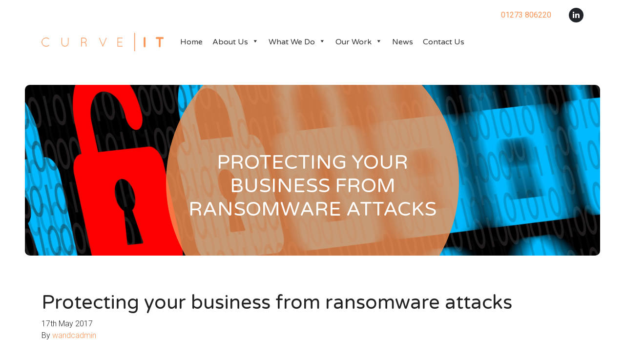

--- FILE ---
content_type: text/html; charset=UTF-8
request_url: https://www.curveit.com/it-support/security/protecting-business-ransomware-attacks/
body_size: 13254
content:
<!doctype html>
<html lang="en-GB">
<head>
<meta charset="utf-8">
<meta http-equiv="x-ua-compatible" content="ie=edge">
<meta name="viewport" content="width=device-width, initial-scale=1, shrink-to-fit=no">
<meta name='robots' content='index, follow, max-image-preview:large, max-snippet:-1, max-video-preview:-1' />
<!-- This site is optimized with the Yoast SEO plugin v20.0 - https://yoast.com/wordpress/plugins/seo/ -->
<title>Protecting your business from Ransomware | IT Security | Curve IT</title>
<meta name="description" content="What is a ransomware attack and how to protect your business. Curve IT install and update firewalls, patching and anti-virus software to prevent attacks." />
<link rel="canonical" href="https://www.curveit.com/it-support/security/protecting-business-ransomware-attacks/" />
<meta property="og:locale" content="en_GB" />
<meta property="og:type" content="article" />
<meta property="og:title" content="Protecting your business from Ransomware | IT Security | Curve IT" />
<meta property="og:description" content="What is a ransomware attack and how to protect your business. Curve IT install and update firewalls, patching and anti-virus software to prevent attacks." />
<meta property="og:url" content="https://www.curveit.com/it-support/security/protecting-business-ransomware-attacks/" />
<meta property="og:site_name" content="Curve IT" />
<meta property="article:published_time" content="2017-05-17T13:08:15+00:00" />
<meta property="article:modified_time" content="2020-06-01T16:47:07+00:00" />
<meta property="og:image" content="https://www.curveit.com/wp-content/uploads/2017/05/AdobeStock_117570842-1-scaled.jpeg" />
<meta property="og:image:width" content="2560" />
<meta property="og:image:height" content="1707" />
<meta property="og:image:type" content="image/jpeg" />
<meta name="author" content="wandcadmin" />
<meta name="twitter:card" content="summary_large_image" />
<meta name="twitter:label1" content="Written by" />
<meta name="twitter:data1" content="wandcadmin" />
<meta name="twitter:label2" content="Estimated reading time" />
<meta name="twitter:data2" content="2 minutes" />
<script type="application/ld+json" class="yoast-schema-graph">{"@context":"https://schema.org","@graph":[{"@type":"WebPage","@id":"https://www.curveit.com/it-support/security/protecting-business-ransomware-attacks/","url":"https://www.curveit.com/it-support/security/protecting-business-ransomware-attacks/","name":"Protecting your business from Ransomware | IT Security | Curve IT","isPartOf":{"@id":"https://www.curveit.com/#website"},"primaryImageOfPage":{"@id":"https://www.curveit.com/it-support/security/protecting-business-ransomware-attacks/#primaryimage"},"image":{"@id":"https://www.curveit.com/it-support/security/protecting-business-ransomware-attacks/#primaryimage"},"thumbnailUrl":"https://www.curveit.com/wp-content/uploads/2017/05/AdobeStock_117570842-1-scaled.jpeg","datePublished":"2017-05-17T13:08:15+00:00","dateModified":"2020-06-01T16:47:07+00:00","author":{"@id":"https://www.curveit.com/#/schema/person/fd074beccadf6d36f258c9ffd57ea97d"},"description":"What is a ransomware attack and how to protect your business. Curve IT install and update firewalls, patching and anti-virus software to prevent attacks.","breadcrumb":{"@id":"https://www.curveit.com/it-support/security/protecting-business-ransomware-attacks/#breadcrumb"},"inLanguage":"en-GB","potentialAction":[{"@type":"ReadAction","target":["https://www.curveit.com/it-support/security/protecting-business-ransomware-attacks/"]}]},{"@type":"ImageObject","inLanguage":"en-GB","@id":"https://www.curveit.com/it-support/security/protecting-business-ransomware-attacks/#primaryimage","url":"https://www.curveit.com/wp-content/uploads/2017/05/AdobeStock_117570842-1-scaled.jpeg","contentUrl":"https://www.curveit.com/wp-content/uploads/2017/05/AdobeStock_117570842-1-scaled.jpeg","width":2560,"height":1707,"caption":"IT Security - Protect your business from ransomware"},{"@type":"BreadcrumbList","@id":"https://www.curveit.com/it-support/security/protecting-business-ransomware-attacks/#breadcrumb","itemListElement":[{"@type":"ListItem","position":1,"name":"Home","item":"https://www.curveit.com/"},{"@type":"ListItem","position":2,"name":"News","item":"https://www.curveit.com/news/"},{"@type":"ListItem","position":3,"name":"Protecting your business from ransomware attacks"}]},{"@type":"WebSite","@id":"https://www.curveit.com/#website","url":"https://www.curveit.com/","name":"Curve IT","description":"Converged Connectivity for the Built Environment","potentialAction":[{"@type":"SearchAction","target":{"@type":"EntryPoint","urlTemplate":"https://www.curveit.com/?s={search_term_string}"},"query-input":"required name=search_term_string"}],"inLanguage":"en-GB"},{"@type":"Person","@id":"https://www.curveit.com/#/schema/person/fd074beccadf6d36f258c9ffd57ea97d","name":"wandcadmin","image":{"@type":"ImageObject","inLanguage":"en-GB","@id":"https://www.curveit.com/#/schema/person/image/","url":"https://secure.gravatar.com/avatar/40c39c8c8170b964ee2363ce3988823a?s=96&d=mm&r=g","contentUrl":"https://secure.gravatar.com/avatar/40c39c8c8170b964ee2363ce3988823a?s=96&d=mm&r=g","caption":"wandcadmin"},"url":"https://www.curveit.com/author/wandcadmin/"}]}</script>
<!-- / Yoast SEO plugin. -->
<link rel='dns-prefetch' href='//www.curveit.com' />
<link rel='dns-prefetch' href='//fonts.googleapis.com' />
<!-- This site uses the Google Analytics by MonsterInsights plugin v8.12.1 - Using Analytics tracking - https://www.monsterinsights.com/ -->
<script
src="//www.googletagmanager.com/gtag/js?id=UA-7553985-1"  data-cfasync="false" data-wpfc-render="false" type="text/javascript" async></script>
<script data-cfasync="false" data-wpfc-render="false" type="text/javascript">
var mi_version = '8.12.1';
var mi_track_user = true;
var mi_no_track_reason = '';
var disableStrs = [
'ga-disable-UA-7553985-1',
];
/* Function to detect opted out users */
function __gtagTrackerIsOptedOut() {
for (var index = 0; index < disableStrs.length; index++) {
if (document.cookie.indexOf(disableStrs[index] + '=true') > -1) {
return true;
}
}
return false;
}
/* Disable tracking if the opt-out cookie exists. */
if (__gtagTrackerIsOptedOut()) {
for (var index = 0; index < disableStrs.length; index++) {
window[disableStrs[index]] = true;
}
}
/* Opt-out function */
function __gtagTrackerOptout() {
for (var index = 0; index < disableStrs.length; index++) {
document.cookie = disableStrs[index] + '=true; expires=Thu, 31 Dec 2099 23:59:59 UTC; path=/';
window[disableStrs[index]] = true;
}
}
if ('undefined' === typeof gaOptout) {
function gaOptout() {
__gtagTrackerOptout();
}
}
window.dataLayer = window.dataLayer || [];
window.MonsterInsightsDualTracker = {
helpers: {},
trackers: {},
};
if (mi_track_user) {
function __gtagDataLayer() {
dataLayer.push(arguments);
}
function __gtagTracker(type, name, parameters) {
if (!parameters) {
parameters = {};
}
if (parameters.send_to) {
__gtagDataLayer.apply(null, arguments);
return;
}
if (type === 'event') {
parameters.send_to = monsterinsights_frontend.ua;
__gtagDataLayer(type, name, parameters);
} else {
__gtagDataLayer.apply(null, arguments);
}
}
__gtagTracker('js', new Date());
__gtagTracker('set', {
'developer_id.dZGIzZG': true,
});
__gtagTracker('config', 'UA-7553985-1', {"forceSSL":"true","link_attribution":"true"} );
window.gtag = __gtagTracker;										(function () {
/* https://developers.google.com/analytics/devguides/collection/analyticsjs/ */
/* ga and __gaTracker compatibility shim. */
var noopfn = function () {
return null;
};
var newtracker = function () {
return new Tracker();
};
var Tracker = function () {
return null;
};
var p = Tracker.prototype;
p.get = noopfn;
p.set = noopfn;
p.send = function () {
var args = Array.prototype.slice.call(arguments);
args.unshift('send');
__gaTracker.apply(null, args);
};
var __gaTracker = function () {
var len = arguments.length;
if (len === 0) {
return;
}
var f = arguments[len - 1];
if (typeof f !== 'object' || f === null || typeof f.hitCallback !== 'function') {
if ('send' === arguments[0]) {
var hitConverted, hitObject = false, action;
if ('event' === arguments[1]) {
if ('undefined' !== typeof arguments[3]) {
hitObject = {
'eventAction': arguments[3],
'eventCategory': arguments[2],
'eventLabel': arguments[4],
'value': arguments[5] ? arguments[5] : 1,
}
}
}
if ('pageview' === arguments[1]) {
if ('undefined' !== typeof arguments[2]) {
hitObject = {
'eventAction': 'page_view',
'page_path': arguments[2],
}
}
}
if (typeof arguments[2] === 'object') {
hitObject = arguments[2];
}
if (typeof arguments[5] === 'object') {
Object.assign(hitObject, arguments[5]);
}
if ('undefined' !== typeof arguments[1].hitType) {
hitObject = arguments[1];
if ('pageview' === hitObject.hitType) {
hitObject.eventAction = 'page_view';
}
}
if (hitObject) {
action = 'timing' === arguments[1].hitType ? 'timing_complete' : hitObject.eventAction;
hitConverted = mapArgs(hitObject);
__gtagTracker('event', action, hitConverted);
}
}
return;
}
function mapArgs(args) {
var arg, hit = {};
var gaMap = {
'eventCategory': 'event_category',
'eventAction': 'event_action',
'eventLabel': 'event_label',
'eventValue': 'event_value',
'nonInteraction': 'non_interaction',
'timingCategory': 'event_category',
'timingVar': 'name',
'timingValue': 'value',
'timingLabel': 'event_label',
'page': 'page_path',
'location': 'page_location',
'title': 'page_title',
};
for (arg in args) {
if (!(!args.hasOwnProperty(arg) || !gaMap.hasOwnProperty(arg))) {
hit[gaMap[arg]] = args[arg];
} else {
hit[arg] = args[arg];
}
}
return hit;
}
try {
f.hitCallback();
} catch (ex) {
}
};
__gaTracker.create = newtracker;
__gaTracker.getByName = newtracker;
__gaTracker.getAll = function () {
return [];
};
__gaTracker.remove = noopfn;
__gaTracker.loaded = true;
window['__gaTracker'] = __gaTracker;
})();
} else {
console.log("");
(function () {
function __gtagTracker() {
return null;
}
window['__gtagTracker'] = __gtagTracker;
window['gtag'] = __gtagTracker;
})();
}
</script>
<!-- / Google Analytics by MonsterInsights -->
<!-- <link rel='stylesheet' id='wp-block-library-css' href='https://www.curveit.com/wp-includes/css/dist/block-library/style.min.css?ver=6.1.9' type='text/css' media='all' /> -->
<!-- <link rel='stylesheet' id='classic-theme-styles-css' href='https://www.curveit.com/wp-includes/css/classic-themes.min.css?ver=1' type='text/css' media='all' /> -->
<link rel="stylesheet" type="text/css" href="//www.curveit.com/wp-content/cache/wpfc-minified/etluxg0w/3tkgz.css" media="all"/>
<style id='global-styles-inline-css' type='text/css'>
body{--wp--preset--color--black: #000000;--wp--preset--color--cyan-bluish-gray: #abb8c3;--wp--preset--color--white: #ffffff;--wp--preset--color--pale-pink: #f78da7;--wp--preset--color--vivid-red: #cf2e2e;--wp--preset--color--luminous-vivid-orange: #ff6900;--wp--preset--color--luminous-vivid-amber: #fcb900;--wp--preset--color--light-green-cyan: #7bdcb5;--wp--preset--color--vivid-green-cyan: #00d084;--wp--preset--color--pale-cyan-blue: #8ed1fc;--wp--preset--color--vivid-cyan-blue: #0693e3;--wp--preset--color--vivid-purple: #9b51e0;--wp--preset--gradient--vivid-cyan-blue-to-vivid-purple: linear-gradient(135deg,rgba(6,147,227,1) 0%,rgb(155,81,224) 100%);--wp--preset--gradient--light-green-cyan-to-vivid-green-cyan: linear-gradient(135deg,rgb(122,220,180) 0%,rgb(0,208,130) 100%);--wp--preset--gradient--luminous-vivid-amber-to-luminous-vivid-orange: linear-gradient(135deg,rgba(252,185,0,1) 0%,rgba(255,105,0,1) 100%);--wp--preset--gradient--luminous-vivid-orange-to-vivid-red: linear-gradient(135deg,rgba(255,105,0,1) 0%,rgb(207,46,46) 100%);--wp--preset--gradient--very-light-gray-to-cyan-bluish-gray: linear-gradient(135deg,rgb(238,238,238) 0%,rgb(169,184,195) 100%);--wp--preset--gradient--cool-to-warm-spectrum: linear-gradient(135deg,rgb(74,234,220) 0%,rgb(151,120,209) 20%,rgb(207,42,186) 40%,rgb(238,44,130) 60%,rgb(251,105,98) 80%,rgb(254,248,76) 100%);--wp--preset--gradient--blush-light-purple: linear-gradient(135deg,rgb(255,206,236) 0%,rgb(152,150,240) 100%);--wp--preset--gradient--blush-bordeaux: linear-gradient(135deg,rgb(254,205,165) 0%,rgb(254,45,45) 50%,rgb(107,0,62) 100%);--wp--preset--gradient--luminous-dusk: linear-gradient(135deg,rgb(255,203,112) 0%,rgb(199,81,192) 50%,rgb(65,88,208) 100%);--wp--preset--gradient--pale-ocean: linear-gradient(135deg,rgb(255,245,203) 0%,rgb(182,227,212) 50%,rgb(51,167,181) 100%);--wp--preset--gradient--electric-grass: linear-gradient(135deg,rgb(202,248,128) 0%,rgb(113,206,126) 100%);--wp--preset--gradient--midnight: linear-gradient(135deg,rgb(2,3,129) 0%,rgb(40,116,252) 100%);--wp--preset--duotone--dark-grayscale: url('#wp-duotone-dark-grayscale');--wp--preset--duotone--grayscale: url('#wp-duotone-grayscale');--wp--preset--duotone--purple-yellow: url('#wp-duotone-purple-yellow');--wp--preset--duotone--blue-red: url('#wp-duotone-blue-red');--wp--preset--duotone--midnight: url('#wp-duotone-midnight');--wp--preset--duotone--magenta-yellow: url('#wp-duotone-magenta-yellow');--wp--preset--duotone--purple-green: url('#wp-duotone-purple-green');--wp--preset--duotone--blue-orange: url('#wp-duotone-blue-orange');--wp--preset--font-size--small: 13px;--wp--preset--font-size--medium: 20px;--wp--preset--font-size--large: 36px;--wp--preset--font-size--x-large: 42px;--wp--preset--spacing--20: 0.44rem;--wp--preset--spacing--30: 0.67rem;--wp--preset--spacing--40: 1rem;--wp--preset--spacing--50: 1.5rem;--wp--preset--spacing--60: 2.25rem;--wp--preset--spacing--70: 3.38rem;--wp--preset--spacing--80: 5.06rem;}:where(.is-layout-flex){gap: 0.5em;}body .is-layout-flow > .alignleft{float: left;margin-inline-start: 0;margin-inline-end: 2em;}body .is-layout-flow > .alignright{float: right;margin-inline-start: 2em;margin-inline-end: 0;}body .is-layout-flow > .aligncenter{margin-left: auto !important;margin-right: auto !important;}body .is-layout-constrained > .alignleft{float: left;margin-inline-start: 0;margin-inline-end: 2em;}body .is-layout-constrained > .alignright{float: right;margin-inline-start: 2em;margin-inline-end: 0;}body .is-layout-constrained > .aligncenter{margin-left: auto !important;margin-right: auto !important;}body .is-layout-constrained > :where(:not(.alignleft):not(.alignright):not(.alignfull)){max-width: var(--wp--style--global--content-size);margin-left: auto !important;margin-right: auto !important;}body .is-layout-constrained > .alignwide{max-width: var(--wp--style--global--wide-size);}body .is-layout-flex{display: flex;}body .is-layout-flex{flex-wrap: wrap;align-items: center;}body .is-layout-flex > *{margin: 0;}:where(.wp-block-columns.is-layout-flex){gap: 2em;}.has-black-color{color: var(--wp--preset--color--black) !important;}.has-cyan-bluish-gray-color{color: var(--wp--preset--color--cyan-bluish-gray) !important;}.has-white-color{color: var(--wp--preset--color--white) !important;}.has-pale-pink-color{color: var(--wp--preset--color--pale-pink) !important;}.has-vivid-red-color{color: var(--wp--preset--color--vivid-red) !important;}.has-luminous-vivid-orange-color{color: var(--wp--preset--color--luminous-vivid-orange) !important;}.has-luminous-vivid-amber-color{color: var(--wp--preset--color--luminous-vivid-amber) !important;}.has-light-green-cyan-color{color: var(--wp--preset--color--light-green-cyan) !important;}.has-vivid-green-cyan-color{color: var(--wp--preset--color--vivid-green-cyan) !important;}.has-pale-cyan-blue-color{color: var(--wp--preset--color--pale-cyan-blue) !important;}.has-vivid-cyan-blue-color{color: var(--wp--preset--color--vivid-cyan-blue) !important;}.has-vivid-purple-color{color: var(--wp--preset--color--vivid-purple) !important;}.has-black-background-color{background-color: var(--wp--preset--color--black) !important;}.has-cyan-bluish-gray-background-color{background-color: var(--wp--preset--color--cyan-bluish-gray) !important;}.has-white-background-color{background-color: var(--wp--preset--color--white) !important;}.has-pale-pink-background-color{background-color: var(--wp--preset--color--pale-pink) !important;}.has-vivid-red-background-color{background-color: var(--wp--preset--color--vivid-red) !important;}.has-luminous-vivid-orange-background-color{background-color: var(--wp--preset--color--luminous-vivid-orange) !important;}.has-luminous-vivid-amber-background-color{background-color: var(--wp--preset--color--luminous-vivid-amber) !important;}.has-light-green-cyan-background-color{background-color: var(--wp--preset--color--light-green-cyan) !important;}.has-vivid-green-cyan-background-color{background-color: var(--wp--preset--color--vivid-green-cyan) !important;}.has-pale-cyan-blue-background-color{background-color: var(--wp--preset--color--pale-cyan-blue) !important;}.has-vivid-cyan-blue-background-color{background-color: var(--wp--preset--color--vivid-cyan-blue) !important;}.has-vivid-purple-background-color{background-color: var(--wp--preset--color--vivid-purple) !important;}.has-black-border-color{border-color: var(--wp--preset--color--black) !important;}.has-cyan-bluish-gray-border-color{border-color: var(--wp--preset--color--cyan-bluish-gray) !important;}.has-white-border-color{border-color: var(--wp--preset--color--white) !important;}.has-pale-pink-border-color{border-color: var(--wp--preset--color--pale-pink) !important;}.has-vivid-red-border-color{border-color: var(--wp--preset--color--vivid-red) !important;}.has-luminous-vivid-orange-border-color{border-color: var(--wp--preset--color--luminous-vivid-orange) !important;}.has-luminous-vivid-amber-border-color{border-color: var(--wp--preset--color--luminous-vivid-amber) !important;}.has-light-green-cyan-border-color{border-color: var(--wp--preset--color--light-green-cyan) !important;}.has-vivid-green-cyan-border-color{border-color: var(--wp--preset--color--vivid-green-cyan) !important;}.has-pale-cyan-blue-border-color{border-color: var(--wp--preset--color--pale-cyan-blue) !important;}.has-vivid-cyan-blue-border-color{border-color: var(--wp--preset--color--vivid-cyan-blue) !important;}.has-vivid-purple-border-color{border-color: var(--wp--preset--color--vivid-purple) !important;}.has-vivid-cyan-blue-to-vivid-purple-gradient-background{background: var(--wp--preset--gradient--vivid-cyan-blue-to-vivid-purple) !important;}.has-light-green-cyan-to-vivid-green-cyan-gradient-background{background: var(--wp--preset--gradient--light-green-cyan-to-vivid-green-cyan) !important;}.has-luminous-vivid-amber-to-luminous-vivid-orange-gradient-background{background: var(--wp--preset--gradient--luminous-vivid-amber-to-luminous-vivid-orange) !important;}.has-luminous-vivid-orange-to-vivid-red-gradient-background{background: var(--wp--preset--gradient--luminous-vivid-orange-to-vivid-red) !important;}.has-very-light-gray-to-cyan-bluish-gray-gradient-background{background: var(--wp--preset--gradient--very-light-gray-to-cyan-bluish-gray) !important;}.has-cool-to-warm-spectrum-gradient-background{background: var(--wp--preset--gradient--cool-to-warm-spectrum) !important;}.has-blush-light-purple-gradient-background{background: var(--wp--preset--gradient--blush-light-purple) !important;}.has-blush-bordeaux-gradient-background{background: var(--wp--preset--gradient--blush-bordeaux) !important;}.has-luminous-dusk-gradient-background{background: var(--wp--preset--gradient--luminous-dusk) !important;}.has-pale-ocean-gradient-background{background: var(--wp--preset--gradient--pale-ocean) !important;}.has-electric-grass-gradient-background{background: var(--wp--preset--gradient--electric-grass) !important;}.has-midnight-gradient-background{background: var(--wp--preset--gradient--midnight) !important;}.has-small-font-size{font-size: var(--wp--preset--font-size--small) !important;}.has-medium-font-size{font-size: var(--wp--preset--font-size--medium) !important;}.has-large-font-size{font-size: var(--wp--preset--font-size--large) !important;}.has-x-large-font-size{font-size: var(--wp--preset--font-size--x-large) !important;}
.wp-block-navigation a:where(:not(.wp-element-button)){color: inherit;}
:where(.wp-block-columns.is-layout-flex){gap: 2em;}
.wp-block-pullquote{font-size: 1.5em;line-height: 1.6;}
</style>
<!-- <link rel='stylesheet' id='contact-form-7-bootstrap-style-css' href='https://www.curveit.com/wp-content/plugins/bootstrap-for-contact-form-7/assets/dist/css/style.min.css?ver=6.1.9' type='text/css' media='all' /> -->
<!-- <link rel='stylesheet' id='megamenu-css' href='https://www.curveit.com/wp-content/uploads/maxmegamenu/style.css?ver=de689e' type='text/css' media='all' /> -->
<!-- <link rel='stylesheet' id='dashicons-css' href='https://www.curveit.com/wp-includes/css/dashicons.min.css?ver=6.1.9' type='text/css' media='all' /> -->
<link rel="stylesheet" type="text/css" href="//www.curveit.com/wp-content/cache/wpfc-minified/e5fzaxfv/3tkgz.css" media="all"/>
<link rel='stylesheet' id='google_fonts-css' href='//fonts.googleapis.com/css?family=Roboto:300,400,700|Varela+Round&#038;display=swap' type='text/css' media='all' />
<!-- <link rel='stylesheet' id='sage/main.css-css' href='https://www.curveit.com/wp-content/themes/curveit/dist/styles/main_1194903d.css' type='text/css' media='all' /> -->
<link rel="stylesheet" type="text/css" href="//www.curveit.com/wp-content/cache/wpfc-minified/ei8ac5ns/3tkgz.css" media="all"/>
<script src='//www.curveit.com/wp-content/cache/wpfc-minified/2qctnes5/3tkgz.js' type="text/javascript"></script>
<!-- <script type='text/javascript' src='https://www.curveit.com/wp-content/plugins/google-analytics-for-wordpress/assets/js/frontend-gtag.min.js?ver=8.12.1' id='monsterinsights-frontend-script-js'></script> -->
<script data-cfasync="false" data-wpfc-render="false" type="text/javascript" id='monsterinsights-frontend-script-js-extra'>/* <![CDATA[ */
var monsterinsights_frontend = {"js_events_tracking":"true","download_extensions":"doc,pdf,ppt,zip,xls,docx,pptx,xlsx","inbound_paths":"[{\"path\":\"\\\/go\\\/\",\"label\":\"affiliate\"},{\"path\":\"\\\/recommend\\\/\",\"label\":\"affiliate\"}]","home_url":"https:\/\/www.curveit.com","hash_tracking":"false","ua":"UA-7553985-1","v4_id":""};/* ]]> */
</script>
<script src='//www.curveit.com/wp-content/cache/wpfc-minified/l1eppdxz/3tkgz.js' type="text/javascript"></script>
<!-- <script type='text/javascript' src='https://www.curveit.com/wp-includes/js/jquery/jquery.min.js?ver=3.6.1' id='jquery-core-js'></script> -->
<!-- <script type='text/javascript' src='https://www.curveit.com/wp-includes/js/jquery/jquery-migrate.min.js?ver=3.3.2' id='jquery-migrate-js'></script> -->
<link rel="https://api.w.org/" href="https://www.curveit.com/wp-json/" /><link rel="alternate" type="application/json" href="https://www.curveit.com/wp-json/wp/v2/posts/1251" /><link rel="EditURI" type="application/rsd+xml" title="RSD" href="https://www.curveit.com/xmlrpc.php?rsd" />
<link rel="wlwmanifest" type="application/wlwmanifest+xml" href="https://www.curveit.com/wp-includes/wlwmanifest.xml" />
<meta name="generator" content="WordPress 6.1.9" />
<link rel='shortlink' href='https://www.curveit.com/?p=1251' />
<link rel="alternate" type="application/json+oembed" href="https://www.curveit.com/wp-json/oembed/1.0/embed?url=https%3A%2F%2Fwww.curveit.com%2Fit-support%2Fsecurity%2Fprotecting-business-ransomware-attacks%2F" />
<link rel="alternate" type="text/xml+oembed" href="https://www.curveit.com/wp-json/oembed/1.0/embed?url=https%3A%2F%2Fwww.curveit.com%2Fit-support%2Fsecurity%2Fprotecting-business-ransomware-attacks%2F&#038;format=xml" />
<style type="text/css">
div.wpcf7 .ajax-loader {
background-image: url('https://www.curveit.com/wp-content/plugins/contact-form-7/images/ajax-loader.gif');
}
</style>
<link rel="icon" href="https://www.curveit.com/wp-content/uploads/2020/03/cropped-favicon-32x32.png" sizes="32x32" />
<link rel="icon" href="https://www.curveit.com/wp-content/uploads/2020/03/cropped-favicon-192x192.png" sizes="192x192" />
<link rel="apple-touch-icon" href="https://www.curveit.com/wp-content/uploads/2020/03/cropped-favicon-180x180.png" />
<meta name="msapplication-TileImage" content="https://www.curveit.com/wp-content/uploads/2020/03/cropped-favicon-270x270.png" />
<style type="text/css" id="wp-custom-css">
.grecaptcha-badge {
visibility: hidden !important;
}		</style>
<style type="text/css">/** Mega Menu CSS: fs **/</style>
</head>
<body class="post-template-default single single-post postid-1251 single-format-standard mega-menu-primary-navigation protecting-business-ransomware-attacks app-data index-data singular-data single-data single-post-data single-post-protecting-business-ransomware-attacks-data">
<nav class="nav-primary d-lg-none">
<div id="mega-menu-wrap-primary_navigation" class="mega-menu-wrap"><div class="mega-menu-toggle"><div class="mega-toggle-blocks-left"></div><div class="mega-toggle-blocks-center"></div><div class="mega-toggle-blocks-right"><div class='mega-toggle-block mega-menu-toggle-block mega-toggle-block-1' id='mega-toggle-block-1' tabindex='0'><span class='mega-toggle-label' role='button' aria-expanded='false'><span class='mega-toggle-label-closed'>MENU</span><span class='mega-toggle-label-open'>MENU</span></span></div></div></div><ul id="mega-menu-primary_navigation" class="mega-menu max-mega-menu mega-menu-horizontal mega-no-js" data-event="click" data-effect="fade_up" data-effect-speed="200" data-effect-mobile="disabled" data-effect-speed-mobile="0" data-panel-width="body" data-panel-inner-width=".container" data-mobile-force-width="false" data-second-click="go" data-document-click="collapse" data-vertical-behaviour="standard" data-breakpoint="991" data-unbind="true" data-mobile-state="collapse_all" data-hover-intent-timeout="300" data-hover-intent-interval="100"><li class='mega-menu-item mega-menu-item-type-post_type mega-menu-item-object-page mega-menu-item-home mega-align-bottom-left mega-menu-flyout mega-menu-item-69' id='mega-menu-item-69'><a class="mega-menu-link" href="https://www.curveit.com/" tabindex="0">Home</a></li><li class='mega-menu-item mega-menu-item-type-post_type mega-menu-item-object-page mega-menu-item-has-children mega-align-bottom-left mega-menu-flyout mega-disable-link mega-menu-item-3484' id='mega-menu-item-3484'><a class="mega-menu-link" tabindex="0" aria-haspopup="true" aria-expanded="false" role="button">About Us<span class="mega-indicator" tabindex="0" role="button" aria-label="About Us submenu"></span></a>
<ul class="mega-sub-menu">
<li class='mega-menu-item mega-menu-item-type-post_type mega-menu-item-object-page mega-menu-item-3485' id='mega-menu-item-3485'><a class="mega-menu-link" href="https://www.curveit.com/company/about/">Company Overview</a></li><li class='mega-menu-item mega-menu-item-type-post_type mega-menu-item-object-page mega-menu-item-3458' id='mega-menu-item-3458'><a class="mega-menu-link" href="https://www.curveit.com/company/team/">Meet The Team</a></li><li class='mega-menu-item mega-menu-item-type-post_type mega-menu-item-object-page mega-menu-item-3460' id='mega-menu-item-3460'><a class="mega-menu-link" href="https://www.curveit.com/company/jobs/">Recruitment</a></li></ul>
</li><li class='mega-menu-item mega-menu-item-type-post_type mega-menu-item-object-page mega-menu-item-has-children mega-align-bottom-left mega-menu-flyout mega-disable-link mega-menu-item-3368' id='mega-menu-item-3368'><a class="mega-menu-link" tabindex="0" aria-haspopup="true" aria-expanded="false" role="button">What We Do<span class="mega-indicator" tabindex="0" role="button" aria-label="What We Do submenu"></span></a>
<ul class="mega-sub-menu">
<li class='mega-menu-item mega-menu-item-type-post_type mega-menu-item-object-page mega-menu-item-3394' id='mega-menu-item-3394'><a class="mega-menu-link" href="https://www.curveit.com/services/full-fibre-infrastructure/">Fibre Infrastructure</a></li><li class='mega-menu-item mega-menu-item-type-post_type mega-menu-item-object-page mega-menu-item-3469' id='mega-menu-item-3469'><a class="mega-menu-link" href="https://www.curveit.com/services/build-stage-connectivity/">Build Stage Connectivity</a></li><li class='mega-menu-item mega-menu-item-type-post_type mega-menu-item-object-page mega-menu-item-has-children mega-menu-item-3397' id='mega-menu-item-3397'><a class="mega-menu-link" href="https://www.curveit.com/services/wifi/" aria-haspopup="true" aria-expanded="false">WiFi &#038; Networks<span class="mega-indicator" tabindex="0" role="button" aria-label="WiFi &#038; Networks submenu"></span></a>
<ul class="mega-sub-menu">
<li class='mega-menu-item mega-menu-item-type-post_type mega-menu-item-object-page mega-menu-item-4443' id='mega-menu-item-4443'><a class="mega-menu-link" href="https://www.curveit.com/services/wifi/networks-for-shared-buildings/">Networks for Shared Buildings</a></li><li class='mega-menu-item mega-menu-item-type-post_type mega-menu-item-object-page mega-menu-item-3524' id='mega-menu-item-3524'><a class="mega-menu-link" href="https://www.curveit.com/services/wifi/indoor-wifi/">Indoor WiFi &#038; Networks</a></li><li class='mega-menu-item mega-menu-item-type-post_type mega-menu-item-object-page mega-menu-item-3525' id='mega-menu-item-3525'><a class="mega-menu-link" href="https://www.curveit.com/services/wifi/event-wifi/">Temporary WiFi &#038; Networks</a></li><li class='mega-menu-item mega-menu-item-type-post_type mega-menu-item-object-page mega-menu-item-3526' id='mega-menu-item-3526'><a class="mega-menu-link" href="https://www.curveit.com/services/wifi/wifi-marketing-services/">WiFi Marketing Services</a></li><li class='mega-menu-item mega-menu-item-type-post_type mega-menu-item-object-page mega-menu-item-3527' id='mega-menu-item-3527'><a class="mega-menu-link" href="https://www.curveit.com/services/wifi/ruckus-wifi/">Ruckus Wireless</a></li><li class='mega-menu-item mega-menu-item-type-post_type mega-menu-item-object-page mega-menu-item-3711' id='mega-menu-item-3711'><a class="mega-menu-link" href="https://www.curveit.com/services/wifi/wifi-assurance/">WiFi Assurance</a></li><li class='mega-menu-item mega-menu-item-type-post_type mega-menu-item-object-page mega-menu-item-3712' id='mega-menu-item-3712'><a class="mega-menu-link" href="https://www.curveit.com/services/wifi/wifi-security/">Wifi Security</a></li>	</ul>
</li><li class='mega-menu-item mega-menu-item-type-post_type mega-menu-item-object-page mega-menu-item-has-children mega-menu-item-3395' id='mega-menu-item-3395'><a class="mega-menu-link" href="https://www.curveit.com/services/it-consultancy/" aria-haspopup="true" aria-expanded="false">IT Consultancy<span class="mega-indicator" tabindex="0" role="button" aria-label="IT Consultancy submenu"></span></a>
<ul class="mega-sub-menu">
<li class='mega-menu-item mega-menu-item-type-post_type mega-menu-item-object-page mega-menu-item-3533' id='mega-menu-item-3533'><a class="mega-menu-link" href="https://www.curveit.com/services/it-consultancy/it-infrastructure-planning/">IT Infrastructure</a></li><li class='mega-menu-item mega-menu-item-type-post_type mega-menu-item-object-page mega-menu-item-3838' id='mega-menu-item-3838'><a class="mega-menu-link" href="https://www.curveit.com/services/it-consultancy/it-infrastructure-for-build/">IT Infrastructure For Build</a></li><li class='mega-menu-item mega-menu-item-type-post_type mega-menu-item-object-page mega-menu-item-3529' id='mega-menu-item-3529'><a class="mega-menu-link" href="https://www.curveit.com/services/it-consultancy/it-strategy-2/">IT Strategy</a></li><li class='mega-menu-item mega-menu-item-type-post_type mega-menu-item-object-page mega-menu-item-3530' id='mega-menu-item-3530'><a class="mega-menu-link" href="https://www.curveit.com/services/it-consultancy/it-project-management/">IT Project Management</a></li>	</ul>
</li><li class='mega-menu-item mega-menu-item-type-post_type mega-menu-item-object-page mega-menu-item-has-children mega-menu-item-3396' id='mega-menu-item-3396'><a class="mega-menu-link" href="https://www.curveit.com/services/managed-it-services/" aria-haspopup="true" aria-expanded="false">Managed IT Services<span class="mega-indicator" tabindex="0" role="button" aria-label="Managed IT Services submenu"></span></a>
<ul class="mega-sub-menu">
<li class='mega-menu-item mega-menu-item-type-post_type mega-menu-item-object-page mega-menu-item-3539' id='mega-menu-item-3539'><a class="mega-menu-link" href="https://www.curveit.com/services/managed-it-services/it-audit/">Audit &#038; Installation</a></li><li class='mega-menu-item mega-menu-item-type-post_type mega-menu-item-object-page mega-menu-item-3537' id='mega-menu-item-3537'><a class="mega-menu-link" href="https://www.curveit.com/services/managed-it-services/it-security/">Security &#038; Support</a></li><li class='mega-menu-item mega-menu-item-type-post_type mega-menu-item-object-page mega-menu-item-3536' id='mega-menu-item-3536'><a class="mega-menu-link" href="https://www.curveit.com/services/managed-it-services/it-support/">Optimisation &#038; Improvement</a></li>	</ul>
</li></ul>
</li><li class='mega-menu-item mega-menu-item-type-custom mega-menu-item-object-custom mega-menu-item-has-children mega-align-bottom-left mega-menu-flyout mega-disable-link mega-menu-item-3486' id='mega-menu-item-3486'><a class="mega-menu-link" tabindex="0" aria-haspopup="true" aria-expanded="false" role="button">Our Work<span class="mega-indicator" tabindex="0" role="button" aria-label="Our Work submenu"></span></a>
<ul class="mega-sub-menu">
<li class='mega-menu-item mega-menu-item-type-custom mega-menu-item-object-custom mega-menu-item-3417' id='mega-menu-item-3417'><a class="mega-menu-link" href="/projects">Case Studies</a></li><li class='mega-menu-item mega-menu-item-type-custom mega-menu-item-object-custom mega-menu-item-3595' id='mega-menu-item-3595'><a class="mega-menu-link" href="/testimonials">Testimonials</a></li><li class='mega-menu-item mega-menu-item-type-post_type mega-menu-item-object-page mega-menu-item-has-children mega-menu-item-3598' id='mega-menu-item-3598'><a class="mega-menu-link" href="https://www.curveit.com/partners/" aria-haspopup="true" aria-expanded="false">Partners<span class="mega-indicator" tabindex="0" role="button" aria-label="Partners submenu"></span></a>
<ul class="mega-sub-menu">
<li class='mega-menu-item mega-menu-item-type-post_type mega-menu-item-object-page mega-menu-item-3402' id='mega-menu-item-3402'><a class="mega-menu-link" href="https://www.curveit.com/services/wifi/ruckus-wifi/">Ruckus Wireless</a></li>	</ul>
</li></ul>
</li><li class='mega-menu-item mega-menu-item-type-post_type mega-menu-item-object-page mega-current_page_parent mega-align-bottom-left mega-menu-flyout mega-menu-item-3370' id='mega-menu-item-3370'><a class="mega-menu-link" href="https://www.curveit.com/news/" tabindex="0">News</a></li><li class='mega-menu-item mega-menu-item-type-post_type mega-menu-item-object-page mega-align-bottom-left mega-menu-flyout mega-menu-item-3371' id='mega-menu-item-3371'><a class="mega-menu-link" href="https://www.curveit.com/contact/" tabindex="0">Contact Us</a></li></ul></div>
</nav>
<header class="banner">
<div class="container pt-3 d-none d-lg-block social-holder">
<div class="row">
<div class="col-12 text-right">
<p class="social mb-0">
<strong class="mr-4 text-primary">01273 806220</strong>
<a target="_blank" class="ml-2" href="https://www.linkedin.com/company/curve-it"><i class="fa fa-linkedin" aria-hidden="true"></i></a>                                    </p>
</div>
</div>
</div>
<div class="container mt-lg-n5">
<nav id="main-nav" class="navbar navbar-light navbar-expand-lg py-4 py-lg-5">
<a class="brand" href="https://www.curveit.com/">
<img class="logo animated fadeInUp mr-4 img-fluid" src="https://www.curveit.com/wp-content/themes/curveit/dist/images/logo_7b7a152b.png" width="250" alt="Curve IT"/>
</a>
<div class="collapse navbar-collapse" id="navbarCollapse">
<div id="mega-menu-wrap-primary_navigation" class="mega-menu-wrap"><div class="mega-menu-toggle"><div class="mega-toggle-blocks-left"></div><div class="mega-toggle-blocks-center"></div><div class="mega-toggle-blocks-right"><div class='mega-toggle-block mega-menu-toggle-block mega-toggle-block-1' id='mega-toggle-block-1' tabindex='0'><span class='mega-toggle-label' role='button' aria-expanded='false'><span class='mega-toggle-label-closed'>MENU</span><span class='mega-toggle-label-open'>MENU</span></span></div></div></div><ul id="mega-menu-primary_navigation" class="mega-menu max-mega-menu mega-menu-horizontal mega-no-js" data-event="click" data-effect="fade_up" data-effect-speed="200" data-effect-mobile="disabled" data-effect-speed-mobile="0" data-panel-width="body" data-panel-inner-width=".container" data-mobile-force-width="false" data-second-click="go" data-document-click="collapse" data-vertical-behaviour="standard" data-breakpoint="991" data-unbind="true" data-mobile-state="collapse_all" data-hover-intent-timeout="300" data-hover-intent-interval="100"><li class='mega-menu-item mega-menu-item-type-post_type mega-menu-item-object-page mega-menu-item-home mega-align-bottom-left mega-menu-flyout mega-menu-item-69' id='mega-menu-item-69'><a class="mega-menu-link" href="https://www.curveit.com/" tabindex="0">Home</a></li><li class='mega-menu-item mega-menu-item-type-post_type mega-menu-item-object-page mega-menu-item-has-children mega-align-bottom-left mega-menu-flyout mega-disable-link mega-menu-item-3484' id='mega-menu-item-3484'><a class="mega-menu-link" tabindex="0" aria-haspopup="true" aria-expanded="false" role="button">About Us<span class="mega-indicator" tabindex="0" role="button" aria-label="About Us submenu"></span></a>
<ul class="mega-sub-menu">
<li class='mega-menu-item mega-menu-item-type-post_type mega-menu-item-object-page mega-menu-item-3485' id='mega-menu-item-3485'><a class="mega-menu-link" href="https://www.curveit.com/company/about/">Company Overview</a></li><li class='mega-menu-item mega-menu-item-type-post_type mega-menu-item-object-page mega-menu-item-3458' id='mega-menu-item-3458'><a class="mega-menu-link" href="https://www.curveit.com/company/team/">Meet The Team</a></li><li class='mega-menu-item mega-menu-item-type-post_type mega-menu-item-object-page mega-menu-item-3460' id='mega-menu-item-3460'><a class="mega-menu-link" href="https://www.curveit.com/company/jobs/">Recruitment</a></li></ul>
</li><li class='mega-menu-item mega-menu-item-type-post_type mega-menu-item-object-page mega-menu-item-has-children mega-align-bottom-left mega-menu-flyout mega-disable-link mega-menu-item-3368' id='mega-menu-item-3368'><a class="mega-menu-link" tabindex="0" aria-haspopup="true" aria-expanded="false" role="button">What We Do<span class="mega-indicator" tabindex="0" role="button" aria-label="What We Do submenu"></span></a>
<ul class="mega-sub-menu">
<li class='mega-menu-item mega-menu-item-type-post_type mega-menu-item-object-page mega-menu-item-3394' id='mega-menu-item-3394'><a class="mega-menu-link" href="https://www.curveit.com/services/full-fibre-infrastructure/">Fibre Infrastructure</a></li><li class='mega-menu-item mega-menu-item-type-post_type mega-menu-item-object-page mega-menu-item-3469' id='mega-menu-item-3469'><a class="mega-menu-link" href="https://www.curveit.com/services/build-stage-connectivity/">Build Stage Connectivity</a></li><li class='mega-menu-item mega-menu-item-type-post_type mega-menu-item-object-page mega-menu-item-has-children mega-menu-item-3397' id='mega-menu-item-3397'><a class="mega-menu-link" href="https://www.curveit.com/services/wifi/" aria-haspopup="true" aria-expanded="false">WiFi &#038; Networks<span class="mega-indicator" tabindex="0" role="button" aria-label="WiFi &#038; Networks submenu"></span></a>
<ul class="mega-sub-menu">
<li class='mega-menu-item mega-menu-item-type-post_type mega-menu-item-object-page mega-menu-item-4443' id='mega-menu-item-4443'><a class="mega-menu-link" href="https://www.curveit.com/services/wifi/networks-for-shared-buildings/">Networks for Shared Buildings</a></li><li class='mega-menu-item mega-menu-item-type-post_type mega-menu-item-object-page mega-menu-item-3524' id='mega-menu-item-3524'><a class="mega-menu-link" href="https://www.curveit.com/services/wifi/indoor-wifi/">Indoor WiFi &#038; Networks</a></li><li class='mega-menu-item mega-menu-item-type-post_type mega-menu-item-object-page mega-menu-item-3525' id='mega-menu-item-3525'><a class="mega-menu-link" href="https://www.curveit.com/services/wifi/event-wifi/">Temporary WiFi &#038; Networks</a></li><li class='mega-menu-item mega-menu-item-type-post_type mega-menu-item-object-page mega-menu-item-3526' id='mega-menu-item-3526'><a class="mega-menu-link" href="https://www.curveit.com/services/wifi/wifi-marketing-services/">WiFi Marketing Services</a></li><li class='mega-menu-item mega-menu-item-type-post_type mega-menu-item-object-page mega-menu-item-3527' id='mega-menu-item-3527'><a class="mega-menu-link" href="https://www.curveit.com/services/wifi/ruckus-wifi/">Ruckus Wireless</a></li><li class='mega-menu-item mega-menu-item-type-post_type mega-menu-item-object-page mega-menu-item-3711' id='mega-menu-item-3711'><a class="mega-menu-link" href="https://www.curveit.com/services/wifi/wifi-assurance/">WiFi Assurance</a></li><li class='mega-menu-item mega-menu-item-type-post_type mega-menu-item-object-page mega-menu-item-3712' id='mega-menu-item-3712'><a class="mega-menu-link" href="https://www.curveit.com/services/wifi/wifi-security/">Wifi Security</a></li>	</ul>
</li><li class='mega-menu-item mega-menu-item-type-post_type mega-menu-item-object-page mega-menu-item-has-children mega-menu-item-3395' id='mega-menu-item-3395'><a class="mega-menu-link" href="https://www.curveit.com/services/it-consultancy/" aria-haspopup="true" aria-expanded="false">IT Consultancy<span class="mega-indicator" tabindex="0" role="button" aria-label="IT Consultancy submenu"></span></a>
<ul class="mega-sub-menu">
<li class='mega-menu-item mega-menu-item-type-post_type mega-menu-item-object-page mega-menu-item-3533' id='mega-menu-item-3533'><a class="mega-menu-link" href="https://www.curveit.com/services/it-consultancy/it-infrastructure-planning/">IT Infrastructure</a></li><li class='mega-menu-item mega-menu-item-type-post_type mega-menu-item-object-page mega-menu-item-3838' id='mega-menu-item-3838'><a class="mega-menu-link" href="https://www.curveit.com/services/it-consultancy/it-infrastructure-for-build/">IT Infrastructure For Build</a></li><li class='mega-menu-item mega-menu-item-type-post_type mega-menu-item-object-page mega-menu-item-3529' id='mega-menu-item-3529'><a class="mega-menu-link" href="https://www.curveit.com/services/it-consultancy/it-strategy-2/">IT Strategy</a></li><li class='mega-menu-item mega-menu-item-type-post_type mega-menu-item-object-page mega-menu-item-3530' id='mega-menu-item-3530'><a class="mega-menu-link" href="https://www.curveit.com/services/it-consultancy/it-project-management/">IT Project Management</a></li>	</ul>
</li><li class='mega-menu-item mega-menu-item-type-post_type mega-menu-item-object-page mega-menu-item-has-children mega-menu-item-3396' id='mega-menu-item-3396'><a class="mega-menu-link" href="https://www.curveit.com/services/managed-it-services/" aria-haspopup="true" aria-expanded="false">Managed IT Services<span class="mega-indicator" tabindex="0" role="button" aria-label="Managed IT Services submenu"></span></a>
<ul class="mega-sub-menu">
<li class='mega-menu-item mega-menu-item-type-post_type mega-menu-item-object-page mega-menu-item-3539' id='mega-menu-item-3539'><a class="mega-menu-link" href="https://www.curveit.com/services/managed-it-services/it-audit/">Audit &#038; Installation</a></li><li class='mega-menu-item mega-menu-item-type-post_type mega-menu-item-object-page mega-menu-item-3537' id='mega-menu-item-3537'><a class="mega-menu-link" href="https://www.curveit.com/services/managed-it-services/it-security/">Security &#038; Support</a></li><li class='mega-menu-item mega-menu-item-type-post_type mega-menu-item-object-page mega-menu-item-3536' id='mega-menu-item-3536'><a class="mega-menu-link" href="https://www.curveit.com/services/managed-it-services/it-support/">Optimisation &#038; Improvement</a></li>	</ul>
</li></ul>
</li><li class='mega-menu-item mega-menu-item-type-custom mega-menu-item-object-custom mega-menu-item-has-children mega-align-bottom-left mega-menu-flyout mega-disable-link mega-menu-item-3486' id='mega-menu-item-3486'><a class="mega-menu-link" tabindex="0" aria-haspopup="true" aria-expanded="false" role="button">Our Work<span class="mega-indicator" tabindex="0" role="button" aria-label="Our Work submenu"></span></a>
<ul class="mega-sub-menu">
<li class='mega-menu-item mega-menu-item-type-custom mega-menu-item-object-custom mega-menu-item-3417' id='mega-menu-item-3417'><a class="mega-menu-link" href="/projects">Case Studies</a></li><li class='mega-menu-item mega-menu-item-type-custom mega-menu-item-object-custom mega-menu-item-3595' id='mega-menu-item-3595'><a class="mega-menu-link" href="/testimonials">Testimonials</a></li><li class='mega-menu-item mega-menu-item-type-post_type mega-menu-item-object-page mega-menu-item-has-children mega-menu-item-3598' id='mega-menu-item-3598'><a class="mega-menu-link" href="https://www.curveit.com/partners/" aria-haspopup="true" aria-expanded="false">Partners<span class="mega-indicator" tabindex="0" role="button" aria-label="Partners submenu"></span></a>
<ul class="mega-sub-menu">
<li class='mega-menu-item mega-menu-item-type-post_type mega-menu-item-object-page mega-menu-item-3402' id='mega-menu-item-3402'><a class="mega-menu-link" href="https://www.curveit.com/services/wifi/ruckus-wifi/">Ruckus Wireless</a></li>	</ul>
</li></ul>
</li><li class='mega-menu-item mega-menu-item-type-post_type mega-menu-item-object-page mega-current_page_parent mega-align-bottom-left mega-menu-flyout mega-menu-item-3370' id='mega-menu-item-3370'><a class="mega-menu-link" href="https://www.curveit.com/news/" tabindex="0">News</a></li><li class='mega-menu-item mega-menu-item-type-post_type mega-menu-item-object-page mega-align-bottom-left mega-menu-flyout mega-menu-item-3371' id='mega-menu-item-3371'><a class="mega-menu-link" href="https://www.curveit.com/contact/" tabindex="0">Contact Us</a></li></ul></div>     
</div>
</nav>
</div>
</header>
<div class="divider mb-5 page-header" style="background-image: url(https://www.curveit.com/wp-content/uploads/2017/05/AdobeStock_117570842-1-scaled.jpeg)" >
<div class="container">
<div class="row">
<div class="col-12 text-center">
<div class="title-holder">
<h1 class="text-uppercase mb-0">Protecting your business from ransomware attacks</h1>
</div>
</div>
</div>
</div>
</div>      <div class="wrap container" role="document">
<div class="content">
<main class="main">
<article class="post-1251 post type-post status-publish format-standard has-post-thumbnail hentry category-security tag-bitdefender tag-cyber-security tag-firewalls tag-protect-from-ransomware tag-ransomware tag-wannacry">
<header>
<h1 class="entry-title">Protecting your business from ransomware attacks</h1>
<time class="updated" datetime="2017-05-17T13:08:15+00:00">17th May 2017</time>
<p class="byline author vcard">
By <a href="https://www.curveit.com/author/wandcadmin/" rel="author" class="fn">
wandcadmin
</a>
</p>
</header>
<div class="entry-content">
<h1>Cyber Security</h1>
<p>Following last week’s global WannaCry cyber-attack we have been busy monitoring our clients’ IT systems to ensure that they have not been affected by the ransomware and of course, protecting them from further attacks.</p>
<p>We just wanted to remind you that the best way to steer clear of ransomware is to use your common sense and be vigilant.</p>
<ul>
<li><strong>Do not open email attachments from senders you don&#8217;t recognise even if they look very convincing</strong></li>
<li><strong>Avoid clicking links on dubious-looking websites.</strong></li>
</ul>
<h3>What is Ransomware?</h3>
<p>Ransomware is a malicious program that runs silently in the background encrypting your computer and your IT network until a ransom is paid via an untraceable currency, there is also no guarantees your files will be unencrypted even if the fee is paid.&nbsp; It is not new but the scale of the WannaCry malware attack is unprecedented.&nbsp; So far the estimate is 200,000 victims in 150 countries.</p>
<h3>How do I get infected?</h3>
<p>As with most forms of malware, the primary source of infection is an email attachment or malicious link. The senders use tricks to get you to open the attachment, such as pretending that it&#8217;s an invoice for something you&#8217;ve bought from a reputable company. This tactic preys on your fear of being charged for an item you didn&#8217;t buy, so that you&#8217;ll open the invoice without thinking about it.</p>
<h3>Is it common?</h3>
<p>Yes it is, and it’s on the increase.&nbsp; According to the latest <a href="http://bit.ly/itevolution398" target="_blank" rel="noopener noreferrer">IT Threat Evolution report from Kaspersky Lab</a>, from January to March 2016, ransomware attacks were recorded in 114 countries with more than 370,000 people targeted.&nbsp; 17% of which were in the corporate sector. The figures showed 30% more attacks than recorded in the previous quarter and this growth is showing no signs of slowing.</p>
<p><strong>&nbsp;</strong></p>
<h1>How do we protect your business?</h1>
<h3>Installing updates and patches</h3>
<p>We regularly update our clients’ software, servers and devices, we recommend operating the latest systems to provide a layer of protection.</p>
<h3>Firewalls and anti-virus</h3>
<p>We also make sure that firewalls are installed and kept up-to-date as well as anti-virus software.</p>
<p>If you haven’t already got it, we can install our recommended software security suite, Bitdefender, that protects your device from the most common types of ransomware.</p>
<h3>Back-up data</h3>
<p>We conduct regular data back-ups for your business to ensure that you can restore your files in the unlikely event that you are infected.</p>
<p>&nbsp;</p>
<p>We can carry out an assessment over&nbsp;your entire network to check you’re fully protected.</p>
<p>More information <a href="https://www.curveit.com/services/it-support/it-security/">here</a> about our IT Security services. &nbsp;If at any time you’re concerned about your cyber security, please just give us a call 01273 806220.</p>
</div>
<footer>
</footer>
<section id="comments" class="comments">
</section>
</article>
</main>
</div>
</div>
    <div class="container pb-5 partners">
<div class="row">
<div class="col-sm-12">
<div class="owl-carousel owl-theme brands_slider">
<div class="owl-item">
<div class="brands_item d-flex flex-column justify-content-center">
<img src="https://www.curveit.com/wp-content/uploads/2019/12/office365.png" alt="Office 365"/>
</div>
</div>
<div class="owl-item">
<div class="brands_item d-flex flex-column justify-content-center">
<img src="https://www.curveit.com/wp-content/uploads/2019/12/ruckus.png" alt="Ruckus"/>
</div>
</div>
<div class="owl-item">
<div class="brands_item d-flex flex-column justify-content-center">
<img src="https://www.curveit.com/wp-content/uploads/2019/12/lenovo.png" alt="Lenovo"/>
</div>
</div>
<div class="owl-item">
<div class="brands_item d-flex flex-column justify-content-center">
<img src="https://www.curveit.com/wp-content/uploads/2019/12/vmware.png" alt="VMware"/>
</div>
</div>
<div class="owl-item">
<div class="brands_item d-flex flex-column justify-content-center">
<img src="https://www.curveit.com/wp-content/uploads/2019/12/storagecraft.png" alt="StorageCraft"/>
</div>
</div>
<div class="owl-item">
<div class="brands_item d-flex flex-column justify-content-center">
<img src="https://www.curveit.com/wp-content/uploads/2019/12/dell.png" alt="Dell"/>
</div>
</div>
<div class="owl-item">
<div class="brands_item d-flex flex-column justify-content-center">
<img src="https://www.curveit.com/wp-content/uploads/2019/12/hp.png" alt="HP"/>
</div>
</div>
<div class="owl-item">
<div class="brands_item d-flex flex-column justify-content-center">
<img src="https://www.curveit.com/wp-content/uploads/2019/12/cisco.png" alt="Cisco"/>
</div>
</div>
<div class="owl-item">
<div class="brands_item d-flex flex-column justify-content-center">
<img src="https://www.curveit.com/wp-content/uploads/2019/12/microsoft.png" alt="Microsoft"/>
</div>
</div>
<div class="owl-item">
<div class="brands_item d-flex flex-column justify-content-center">
<img src="https://www.curveit.com/wp-content/uploads/2019/12/apple.png" alt="Apple"/>
</div>
</div>
<div class="owl-item">
<div class="brands_item d-flex flex-column justify-content-center">
<img src="https://www.curveit.com/wp-content/uploads/2019/12/eset.png" alt="ESET"/>
</div>
</div>
</div>
</div>
</div>
</div>
<footer class="content-info">
<div class="divider mb-4">
<div class="container pt-5 pb-5">
<div class="row">
<section class="widget nav_menu-2 widget_nav_menu"><h3>What We Do</h3><ul id="menu-footer-services" class="menu"><li class="nav-item menu-item menu-fibre-infrastructure"><a class="nav-link" href="https://www.curveit.com/services/full-fibre-infrastructure/">Fibre Infrastructure</a></li>
<li class="nav-item menu-item menu-build-stage-connectivity"><a class="nav-link" href="https://www.curveit.com/services/build-stage-connectivity/">Build Stage Connectivity</a></li>
<li class="nav-item menu-item menu-it-consultancy"><a class="nav-link" href="https://www.curveit.com/services/it-consultancy/">IT Consultancy</a></li>
<li class="nav-item menu-item menu-wifi-networks"><a class="nav-link" href="https://www.curveit.com/services/wifi/">WiFi &#038; Networks</a></li>
<li class="nav-item menu-item menu-managed-it-services"><a class="nav-link" href="https://www.curveit.com/services/managed-it-services/">Managed IT Services</a></li>
</ul></section>                <div class="col-sm-3">
<h4>Stay Connected</h4>
<p class="form_instructions">Our regular newsletter includes tech advice, trends and events</p>
<div class="wpcf7 no-js" id="wpcf7-f3914-o1" lang="en-GB" dir="ltr">
<div class="screen-reader-response"><p role="status" aria-live="polite" aria-atomic="true"></p> <ul></ul></div>
<form action="/it-support/security/protecting-business-ransomware-attacks/#wpcf7-f3914-o1" method="post" class="wpcf7-form init" aria-label="Contact form" novalidate="novalidate" data-status="init">
<div style="display: none;">
<input type="hidden" name="_wpcf7" value="3914" />
<input type="hidden" name="_wpcf7_version" value="5.7.3" />
<input type="hidden" name="_wpcf7_locale" value="en_GB" />
<input type="hidden" name="_wpcf7_unit_tag" value="wpcf7-f3914-o1" />
<input type="hidden" name="_wpcf7_container_post" value="0" />
<input type="hidden" name="_wpcf7_posted_data_hash" value="" />
<input type="hidden" name="_wpcf7_recaptcha_response" value="" />
</div>
<div class="form-group email-address"><input class="wpcf7-form-control wpcf7-text wpcf7-email wpcf7-validates-as-email form-control" name="email-address" type="email" value="" placeholder="Email Address" aria-invalid="false"></div>
<div class="form-group"><div><input class="wpcf7-form-control wpcf7-submit btn btn-primary" type="submit" value="Sign Up"></div></div><div class="wpcf7-response-output alert alert-warning"></div>
</form>
</div>
</div>
<div class="col-sm-5 offset-sm-1">
<img class="mb-3 mt-n1" src="https://www.curveit.com/wp-content/themes/curveit/dist/images/logo_white_d104928a.png" alt="Curve IT"/>
<p>Get in touch to discuss your IT project and how we can help.</p>
<div class="row">
<div class="col-sm-6">
<p><i class="fa fa-phone text-body" aria-hidden="true"></i>&nbsp;<strong>
<a href="tel:01273 806220" 
onclick="gtag('event', 'sent', { 'event_category' : 'Phone', 'event_action' : 'Click to Call', 'event_label' : '01273 806220' });">
01273 806220                                </a>
</strong>
</p>
<p class="social">
<a target="_blank" class="ml-2" href="https://www.linkedin.com/company/curve-it"><i class="fa fa-linkedin" aria-hidden="true"></i></a>                                                            </p>
</div>
<div class="col-sm-6">
<strong>Curve IT</strong>
<address class="d-block">
64 Wilbury Road,  <br />
Hove,  <br />
East Sussex,  <br />
BN3 3PY                            </address>
</div>
</div>
</div>
</div>
</div>
</div>
<div class="container mb-4">
<div class="row">
<div class="col-12 text-center small text-muted">
<p class="mb-0">Curve IT is a limited company registered in England | Reg No: 6690823 | Vat No: GB 939 3445 91 | <a class="text-dark" href="https://www.curveit.com/privacy-policy/">Privacy Notice</a></p>
<p>Copyright &copy; 2022 Curve IT. All Rights Reserved.</p>
</div>
</div>
</div>
</footer>
<script type='text/javascript' src='https://www.curveit.com/wp-content/plugins/contact-form-7/includes/swv/js/index.js?ver=5.7.3' id='swv-js'></script>
<script type='text/javascript' id='contact-form-7-js-extra'>
/* <![CDATA[ */
var wpcf7 = {"api":{"root":"https:\/\/www.curveit.com\/wp-json\/","namespace":"contact-form-7\/v1"}};
/* ]]> */
</script>
<script type='text/javascript' src='https://www.curveit.com/wp-content/plugins/contact-form-7/includes/js/index.js?ver=5.7.3' id='contact-form-7-js'></script>
<script type='text/javascript' src='https://www.curveit.com/wp-includes/js/jquery/jquery.form.min.js?ver=4.3.0' id='jquery-form-js'></script>
<script type='text/javascript' src='https://www.curveit.com/wp-content/plugins/bootstrap-for-contact-form-7/assets/dist/js/scripts.min.js?ver=1.4.8' id='contact-form-7-bootstrap-js'></script>
<script type='text/javascript' src='https://www.google.com/recaptcha/api.js?render=6LcbFLUaAAAAAD1ssMKSyerll2tXj5m772r4JMJL&#038;ver=3.0' id='google-recaptcha-js'></script>
<script type='text/javascript' src='https://www.curveit.com/wp-includes/js/dist/vendor/regenerator-runtime.min.js?ver=0.13.9' id='regenerator-runtime-js'></script>
<script type='text/javascript' src='https://www.curveit.com/wp-includes/js/dist/vendor/wp-polyfill.min.js?ver=3.15.0' id='wp-polyfill-js'></script>
<script type='text/javascript' id='wpcf7-recaptcha-js-extra'>
/* <![CDATA[ */
var wpcf7_recaptcha = {"sitekey":"6LcbFLUaAAAAAD1ssMKSyerll2tXj5m772r4JMJL","actions":{"homepage":"homepage","contactform":"contactform"}};
/* ]]> */
</script>
<script type='text/javascript' src='https://www.curveit.com/wp-content/plugins/contact-form-7/modules/recaptcha/index.js?ver=5.7.3' id='wpcf7-recaptcha-js'></script>
<script type='text/javascript' src='https://www.curveit.com/wp-content/themes/curveit/dist/scripts/main_1194903d.js' id='sage/main.js-js'></script>
<script type='text/javascript' src='https://www.curveit.com/wp-includes/js/hoverIntent.min.js?ver=1.10.2' id='hoverIntent-js'></script>
<script type='text/javascript' id='megamenu-js-extra'>
/* <![CDATA[ */
var megamenu = {"timeout":"300","interval":"100"};
/* ]]> */
</script>
<script type='text/javascript' src='https://www.curveit.com/wp-content/plugins/megamenu/js/maxmegamenu.js?ver=3.1.1' id='megamenu-js'></script>
</body>
</html><!-- WP Fastest Cache file was created in 0.28198099136353 seconds, on 23-12-25 13:11:54 -->

--- FILE ---
content_type: text/html; charset=utf-8
request_url: https://www.google.com/recaptcha/api2/anchor?ar=1&k=6LcbFLUaAAAAAD1ssMKSyerll2tXj5m772r4JMJL&co=aHR0cHM6Ly93d3cuY3VydmVpdC5jb206NDQz&hl=en&v=PoyoqOPhxBO7pBk68S4YbpHZ&size=invisible&anchor-ms=20000&execute-ms=30000&cb=20tsav53ruwc
body_size: 48757
content:
<!DOCTYPE HTML><html dir="ltr" lang="en"><head><meta http-equiv="Content-Type" content="text/html; charset=UTF-8">
<meta http-equiv="X-UA-Compatible" content="IE=edge">
<title>reCAPTCHA</title>
<style type="text/css">
/* cyrillic-ext */
@font-face {
  font-family: 'Roboto';
  font-style: normal;
  font-weight: 400;
  font-stretch: 100%;
  src: url(//fonts.gstatic.com/s/roboto/v48/KFO7CnqEu92Fr1ME7kSn66aGLdTylUAMa3GUBHMdazTgWw.woff2) format('woff2');
  unicode-range: U+0460-052F, U+1C80-1C8A, U+20B4, U+2DE0-2DFF, U+A640-A69F, U+FE2E-FE2F;
}
/* cyrillic */
@font-face {
  font-family: 'Roboto';
  font-style: normal;
  font-weight: 400;
  font-stretch: 100%;
  src: url(//fonts.gstatic.com/s/roboto/v48/KFO7CnqEu92Fr1ME7kSn66aGLdTylUAMa3iUBHMdazTgWw.woff2) format('woff2');
  unicode-range: U+0301, U+0400-045F, U+0490-0491, U+04B0-04B1, U+2116;
}
/* greek-ext */
@font-face {
  font-family: 'Roboto';
  font-style: normal;
  font-weight: 400;
  font-stretch: 100%;
  src: url(//fonts.gstatic.com/s/roboto/v48/KFO7CnqEu92Fr1ME7kSn66aGLdTylUAMa3CUBHMdazTgWw.woff2) format('woff2');
  unicode-range: U+1F00-1FFF;
}
/* greek */
@font-face {
  font-family: 'Roboto';
  font-style: normal;
  font-weight: 400;
  font-stretch: 100%;
  src: url(//fonts.gstatic.com/s/roboto/v48/KFO7CnqEu92Fr1ME7kSn66aGLdTylUAMa3-UBHMdazTgWw.woff2) format('woff2');
  unicode-range: U+0370-0377, U+037A-037F, U+0384-038A, U+038C, U+038E-03A1, U+03A3-03FF;
}
/* math */
@font-face {
  font-family: 'Roboto';
  font-style: normal;
  font-weight: 400;
  font-stretch: 100%;
  src: url(//fonts.gstatic.com/s/roboto/v48/KFO7CnqEu92Fr1ME7kSn66aGLdTylUAMawCUBHMdazTgWw.woff2) format('woff2');
  unicode-range: U+0302-0303, U+0305, U+0307-0308, U+0310, U+0312, U+0315, U+031A, U+0326-0327, U+032C, U+032F-0330, U+0332-0333, U+0338, U+033A, U+0346, U+034D, U+0391-03A1, U+03A3-03A9, U+03B1-03C9, U+03D1, U+03D5-03D6, U+03F0-03F1, U+03F4-03F5, U+2016-2017, U+2034-2038, U+203C, U+2040, U+2043, U+2047, U+2050, U+2057, U+205F, U+2070-2071, U+2074-208E, U+2090-209C, U+20D0-20DC, U+20E1, U+20E5-20EF, U+2100-2112, U+2114-2115, U+2117-2121, U+2123-214F, U+2190, U+2192, U+2194-21AE, U+21B0-21E5, U+21F1-21F2, U+21F4-2211, U+2213-2214, U+2216-22FF, U+2308-230B, U+2310, U+2319, U+231C-2321, U+2336-237A, U+237C, U+2395, U+239B-23B7, U+23D0, U+23DC-23E1, U+2474-2475, U+25AF, U+25B3, U+25B7, U+25BD, U+25C1, U+25CA, U+25CC, U+25FB, U+266D-266F, U+27C0-27FF, U+2900-2AFF, U+2B0E-2B11, U+2B30-2B4C, U+2BFE, U+3030, U+FF5B, U+FF5D, U+1D400-1D7FF, U+1EE00-1EEFF;
}
/* symbols */
@font-face {
  font-family: 'Roboto';
  font-style: normal;
  font-weight: 400;
  font-stretch: 100%;
  src: url(//fonts.gstatic.com/s/roboto/v48/KFO7CnqEu92Fr1ME7kSn66aGLdTylUAMaxKUBHMdazTgWw.woff2) format('woff2');
  unicode-range: U+0001-000C, U+000E-001F, U+007F-009F, U+20DD-20E0, U+20E2-20E4, U+2150-218F, U+2190, U+2192, U+2194-2199, U+21AF, U+21E6-21F0, U+21F3, U+2218-2219, U+2299, U+22C4-22C6, U+2300-243F, U+2440-244A, U+2460-24FF, U+25A0-27BF, U+2800-28FF, U+2921-2922, U+2981, U+29BF, U+29EB, U+2B00-2BFF, U+4DC0-4DFF, U+FFF9-FFFB, U+10140-1018E, U+10190-1019C, U+101A0, U+101D0-101FD, U+102E0-102FB, U+10E60-10E7E, U+1D2C0-1D2D3, U+1D2E0-1D37F, U+1F000-1F0FF, U+1F100-1F1AD, U+1F1E6-1F1FF, U+1F30D-1F30F, U+1F315, U+1F31C, U+1F31E, U+1F320-1F32C, U+1F336, U+1F378, U+1F37D, U+1F382, U+1F393-1F39F, U+1F3A7-1F3A8, U+1F3AC-1F3AF, U+1F3C2, U+1F3C4-1F3C6, U+1F3CA-1F3CE, U+1F3D4-1F3E0, U+1F3ED, U+1F3F1-1F3F3, U+1F3F5-1F3F7, U+1F408, U+1F415, U+1F41F, U+1F426, U+1F43F, U+1F441-1F442, U+1F444, U+1F446-1F449, U+1F44C-1F44E, U+1F453, U+1F46A, U+1F47D, U+1F4A3, U+1F4B0, U+1F4B3, U+1F4B9, U+1F4BB, U+1F4BF, U+1F4C8-1F4CB, U+1F4D6, U+1F4DA, U+1F4DF, U+1F4E3-1F4E6, U+1F4EA-1F4ED, U+1F4F7, U+1F4F9-1F4FB, U+1F4FD-1F4FE, U+1F503, U+1F507-1F50B, U+1F50D, U+1F512-1F513, U+1F53E-1F54A, U+1F54F-1F5FA, U+1F610, U+1F650-1F67F, U+1F687, U+1F68D, U+1F691, U+1F694, U+1F698, U+1F6AD, U+1F6B2, U+1F6B9-1F6BA, U+1F6BC, U+1F6C6-1F6CF, U+1F6D3-1F6D7, U+1F6E0-1F6EA, U+1F6F0-1F6F3, U+1F6F7-1F6FC, U+1F700-1F7FF, U+1F800-1F80B, U+1F810-1F847, U+1F850-1F859, U+1F860-1F887, U+1F890-1F8AD, U+1F8B0-1F8BB, U+1F8C0-1F8C1, U+1F900-1F90B, U+1F93B, U+1F946, U+1F984, U+1F996, U+1F9E9, U+1FA00-1FA6F, U+1FA70-1FA7C, U+1FA80-1FA89, U+1FA8F-1FAC6, U+1FACE-1FADC, U+1FADF-1FAE9, U+1FAF0-1FAF8, U+1FB00-1FBFF;
}
/* vietnamese */
@font-face {
  font-family: 'Roboto';
  font-style: normal;
  font-weight: 400;
  font-stretch: 100%;
  src: url(//fonts.gstatic.com/s/roboto/v48/KFO7CnqEu92Fr1ME7kSn66aGLdTylUAMa3OUBHMdazTgWw.woff2) format('woff2');
  unicode-range: U+0102-0103, U+0110-0111, U+0128-0129, U+0168-0169, U+01A0-01A1, U+01AF-01B0, U+0300-0301, U+0303-0304, U+0308-0309, U+0323, U+0329, U+1EA0-1EF9, U+20AB;
}
/* latin-ext */
@font-face {
  font-family: 'Roboto';
  font-style: normal;
  font-weight: 400;
  font-stretch: 100%;
  src: url(//fonts.gstatic.com/s/roboto/v48/KFO7CnqEu92Fr1ME7kSn66aGLdTylUAMa3KUBHMdazTgWw.woff2) format('woff2');
  unicode-range: U+0100-02BA, U+02BD-02C5, U+02C7-02CC, U+02CE-02D7, U+02DD-02FF, U+0304, U+0308, U+0329, U+1D00-1DBF, U+1E00-1E9F, U+1EF2-1EFF, U+2020, U+20A0-20AB, U+20AD-20C0, U+2113, U+2C60-2C7F, U+A720-A7FF;
}
/* latin */
@font-face {
  font-family: 'Roboto';
  font-style: normal;
  font-weight: 400;
  font-stretch: 100%;
  src: url(//fonts.gstatic.com/s/roboto/v48/KFO7CnqEu92Fr1ME7kSn66aGLdTylUAMa3yUBHMdazQ.woff2) format('woff2');
  unicode-range: U+0000-00FF, U+0131, U+0152-0153, U+02BB-02BC, U+02C6, U+02DA, U+02DC, U+0304, U+0308, U+0329, U+2000-206F, U+20AC, U+2122, U+2191, U+2193, U+2212, U+2215, U+FEFF, U+FFFD;
}
/* cyrillic-ext */
@font-face {
  font-family: 'Roboto';
  font-style: normal;
  font-weight: 500;
  font-stretch: 100%;
  src: url(//fonts.gstatic.com/s/roboto/v48/KFO7CnqEu92Fr1ME7kSn66aGLdTylUAMa3GUBHMdazTgWw.woff2) format('woff2');
  unicode-range: U+0460-052F, U+1C80-1C8A, U+20B4, U+2DE0-2DFF, U+A640-A69F, U+FE2E-FE2F;
}
/* cyrillic */
@font-face {
  font-family: 'Roboto';
  font-style: normal;
  font-weight: 500;
  font-stretch: 100%;
  src: url(//fonts.gstatic.com/s/roboto/v48/KFO7CnqEu92Fr1ME7kSn66aGLdTylUAMa3iUBHMdazTgWw.woff2) format('woff2');
  unicode-range: U+0301, U+0400-045F, U+0490-0491, U+04B0-04B1, U+2116;
}
/* greek-ext */
@font-face {
  font-family: 'Roboto';
  font-style: normal;
  font-weight: 500;
  font-stretch: 100%;
  src: url(//fonts.gstatic.com/s/roboto/v48/KFO7CnqEu92Fr1ME7kSn66aGLdTylUAMa3CUBHMdazTgWw.woff2) format('woff2');
  unicode-range: U+1F00-1FFF;
}
/* greek */
@font-face {
  font-family: 'Roboto';
  font-style: normal;
  font-weight: 500;
  font-stretch: 100%;
  src: url(//fonts.gstatic.com/s/roboto/v48/KFO7CnqEu92Fr1ME7kSn66aGLdTylUAMa3-UBHMdazTgWw.woff2) format('woff2');
  unicode-range: U+0370-0377, U+037A-037F, U+0384-038A, U+038C, U+038E-03A1, U+03A3-03FF;
}
/* math */
@font-face {
  font-family: 'Roboto';
  font-style: normal;
  font-weight: 500;
  font-stretch: 100%;
  src: url(//fonts.gstatic.com/s/roboto/v48/KFO7CnqEu92Fr1ME7kSn66aGLdTylUAMawCUBHMdazTgWw.woff2) format('woff2');
  unicode-range: U+0302-0303, U+0305, U+0307-0308, U+0310, U+0312, U+0315, U+031A, U+0326-0327, U+032C, U+032F-0330, U+0332-0333, U+0338, U+033A, U+0346, U+034D, U+0391-03A1, U+03A3-03A9, U+03B1-03C9, U+03D1, U+03D5-03D6, U+03F0-03F1, U+03F4-03F5, U+2016-2017, U+2034-2038, U+203C, U+2040, U+2043, U+2047, U+2050, U+2057, U+205F, U+2070-2071, U+2074-208E, U+2090-209C, U+20D0-20DC, U+20E1, U+20E5-20EF, U+2100-2112, U+2114-2115, U+2117-2121, U+2123-214F, U+2190, U+2192, U+2194-21AE, U+21B0-21E5, U+21F1-21F2, U+21F4-2211, U+2213-2214, U+2216-22FF, U+2308-230B, U+2310, U+2319, U+231C-2321, U+2336-237A, U+237C, U+2395, U+239B-23B7, U+23D0, U+23DC-23E1, U+2474-2475, U+25AF, U+25B3, U+25B7, U+25BD, U+25C1, U+25CA, U+25CC, U+25FB, U+266D-266F, U+27C0-27FF, U+2900-2AFF, U+2B0E-2B11, U+2B30-2B4C, U+2BFE, U+3030, U+FF5B, U+FF5D, U+1D400-1D7FF, U+1EE00-1EEFF;
}
/* symbols */
@font-face {
  font-family: 'Roboto';
  font-style: normal;
  font-weight: 500;
  font-stretch: 100%;
  src: url(//fonts.gstatic.com/s/roboto/v48/KFO7CnqEu92Fr1ME7kSn66aGLdTylUAMaxKUBHMdazTgWw.woff2) format('woff2');
  unicode-range: U+0001-000C, U+000E-001F, U+007F-009F, U+20DD-20E0, U+20E2-20E4, U+2150-218F, U+2190, U+2192, U+2194-2199, U+21AF, U+21E6-21F0, U+21F3, U+2218-2219, U+2299, U+22C4-22C6, U+2300-243F, U+2440-244A, U+2460-24FF, U+25A0-27BF, U+2800-28FF, U+2921-2922, U+2981, U+29BF, U+29EB, U+2B00-2BFF, U+4DC0-4DFF, U+FFF9-FFFB, U+10140-1018E, U+10190-1019C, U+101A0, U+101D0-101FD, U+102E0-102FB, U+10E60-10E7E, U+1D2C0-1D2D3, U+1D2E0-1D37F, U+1F000-1F0FF, U+1F100-1F1AD, U+1F1E6-1F1FF, U+1F30D-1F30F, U+1F315, U+1F31C, U+1F31E, U+1F320-1F32C, U+1F336, U+1F378, U+1F37D, U+1F382, U+1F393-1F39F, U+1F3A7-1F3A8, U+1F3AC-1F3AF, U+1F3C2, U+1F3C4-1F3C6, U+1F3CA-1F3CE, U+1F3D4-1F3E0, U+1F3ED, U+1F3F1-1F3F3, U+1F3F5-1F3F7, U+1F408, U+1F415, U+1F41F, U+1F426, U+1F43F, U+1F441-1F442, U+1F444, U+1F446-1F449, U+1F44C-1F44E, U+1F453, U+1F46A, U+1F47D, U+1F4A3, U+1F4B0, U+1F4B3, U+1F4B9, U+1F4BB, U+1F4BF, U+1F4C8-1F4CB, U+1F4D6, U+1F4DA, U+1F4DF, U+1F4E3-1F4E6, U+1F4EA-1F4ED, U+1F4F7, U+1F4F9-1F4FB, U+1F4FD-1F4FE, U+1F503, U+1F507-1F50B, U+1F50D, U+1F512-1F513, U+1F53E-1F54A, U+1F54F-1F5FA, U+1F610, U+1F650-1F67F, U+1F687, U+1F68D, U+1F691, U+1F694, U+1F698, U+1F6AD, U+1F6B2, U+1F6B9-1F6BA, U+1F6BC, U+1F6C6-1F6CF, U+1F6D3-1F6D7, U+1F6E0-1F6EA, U+1F6F0-1F6F3, U+1F6F7-1F6FC, U+1F700-1F7FF, U+1F800-1F80B, U+1F810-1F847, U+1F850-1F859, U+1F860-1F887, U+1F890-1F8AD, U+1F8B0-1F8BB, U+1F8C0-1F8C1, U+1F900-1F90B, U+1F93B, U+1F946, U+1F984, U+1F996, U+1F9E9, U+1FA00-1FA6F, U+1FA70-1FA7C, U+1FA80-1FA89, U+1FA8F-1FAC6, U+1FACE-1FADC, U+1FADF-1FAE9, U+1FAF0-1FAF8, U+1FB00-1FBFF;
}
/* vietnamese */
@font-face {
  font-family: 'Roboto';
  font-style: normal;
  font-weight: 500;
  font-stretch: 100%;
  src: url(//fonts.gstatic.com/s/roboto/v48/KFO7CnqEu92Fr1ME7kSn66aGLdTylUAMa3OUBHMdazTgWw.woff2) format('woff2');
  unicode-range: U+0102-0103, U+0110-0111, U+0128-0129, U+0168-0169, U+01A0-01A1, U+01AF-01B0, U+0300-0301, U+0303-0304, U+0308-0309, U+0323, U+0329, U+1EA0-1EF9, U+20AB;
}
/* latin-ext */
@font-face {
  font-family: 'Roboto';
  font-style: normal;
  font-weight: 500;
  font-stretch: 100%;
  src: url(//fonts.gstatic.com/s/roboto/v48/KFO7CnqEu92Fr1ME7kSn66aGLdTylUAMa3KUBHMdazTgWw.woff2) format('woff2');
  unicode-range: U+0100-02BA, U+02BD-02C5, U+02C7-02CC, U+02CE-02D7, U+02DD-02FF, U+0304, U+0308, U+0329, U+1D00-1DBF, U+1E00-1E9F, U+1EF2-1EFF, U+2020, U+20A0-20AB, U+20AD-20C0, U+2113, U+2C60-2C7F, U+A720-A7FF;
}
/* latin */
@font-face {
  font-family: 'Roboto';
  font-style: normal;
  font-weight: 500;
  font-stretch: 100%;
  src: url(//fonts.gstatic.com/s/roboto/v48/KFO7CnqEu92Fr1ME7kSn66aGLdTylUAMa3yUBHMdazQ.woff2) format('woff2');
  unicode-range: U+0000-00FF, U+0131, U+0152-0153, U+02BB-02BC, U+02C6, U+02DA, U+02DC, U+0304, U+0308, U+0329, U+2000-206F, U+20AC, U+2122, U+2191, U+2193, U+2212, U+2215, U+FEFF, U+FFFD;
}
/* cyrillic-ext */
@font-face {
  font-family: 'Roboto';
  font-style: normal;
  font-weight: 900;
  font-stretch: 100%;
  src: url(//fonts.gstatic.com/s/roboto/v48/KFO7CnqEu92Fr1ME7kSn66aGLdTylUAMa3GUBHMdazTgWw.woff2) format('woff2');
  unicode-range: U+0460-052F, U+1C80-1C8A, U+20B4, U+2DE0-2DFF, U+A640-A69F, U+FE2E-FE2F;
}
/* cyrillic */
@font-face {
  font-family: 'Roboto';
  font-style: normal;
  font-weight: 900;
  font-stretch: 100%;
  src: url(//fonts.gstatic.com/s/roboto/v48/KFO7CnqEu92Fr1ME7kSn66aGLdTylUAMa3iUBHMdazTgWw.woff2) format('woff2');
  unicode-range: U+0301, U+0400-045F, U+0490-0491, U+04B0-04B1, U+2116;
}
/* greek-ext */
@font-face {
  font-family: 'Roboto';
  font-style: normal;
  font-weight: 900;
  font-stretch: 100%;
  src: url(//fonts.gstatic.com/s/roboto/v48/KFO7CnqEu92Fr1ME7kSn66aGLdTylUAMa3CUBHMdazTgWw.woff2) format('woff2');
  unicode-range: U+1F00-1FFF;
}
/* greek */
@font-face {
  font-family: 'Roboto';
  font-style: normal;
  font-weight: 900;
  font-stretch: 100%;
  src: url(//fonts.gstatic.com/s/roboto/v48/KFO7CnqEu92Fr1ME7kSn66aGLdTylUAMa3-UBHMdazTgWw.woff2) format('woff2');
  unicode-range: U+0370-0377, U+037A-037F, U+0384-038A, U+038C, U+038E-03A1, U+03A3-03FF;
}
/* math */
@font-face {
  font-family: 'Roboto';
  font-style: normal;
  font-weight: 900;
  font-stretch: 100%;
  src: url(//fonts.gstatic.com/s/roboto/v48/KFO7CnqEu92Fr1ME7kSn66aGLdTylUAMawCUBHMdazTgWw.woff2) format('woff2');
  unicode-range: U+0302-0303, U+0305, U+0307-0308, U+0310, U+0312, U+0315, U+031A, U+0326-0327, U+032C, U+032F-0330, U+0332-0333, U+0338, U+033A, U+0346, U+034D, U+0391-03A1, U+03A3-03A9, U+03B1-03C9, U+03D1, U+03D5-03D6, U+03F0-03F1, U+03F4-03F5, U+2016-2017, U+2034-2038, U+203C, U+2040, U+2043, U+2047, U+2050, U+2057, U+205F, U+2070-2071, U+2074-208E, U+2090-209C, U+20D0-20DC, U+20E1, U+20E5-20EF, U+2100-2112, U+2114-2115, U+2117-2121, U+2123-214F, U+2190, U+2192, U+2194-21AE, U+21B0-21E5, U+21F1-21F2, U+21F4-2211, U+2213-2214, U+2216-22FF, U+2308-230B, U+2310, U+2319, U+231C-2321, U+2336-237A, U+237C, U+2395, U+239B-23B7, U+23D0, U+23DC-23E1, U+2474-2475, U+25AF, U+25B3, U+25B7, U+25BD, U+25C1, U+25CA, U+25CC, U+25FB, U+266D-266F, U+27C0-27FF, U+2900-2AFF, U+2B0E-2B11, U+2B30-2B4C, U+2BFE, U+3030, U+FF5B, U+FF5D, U+1D400-1D7FF, U+1EE00-1EEFF;
}
/* symbols */
@font-face {
  font-family: 'Roboto';
  font-style: normal;
  font-weight: 900;
  font-stretch: 100%;
  src: url(//fonts.gstatic.com/s/roboto/v48/KFO7CnqEu92Fr1ME7kSn66aGLdTylUAMaxKUBHMdazTgWw.woff2) format('woff2');
  unicode-range: U+0001-000C, U+000E-001F, U+007F-009F, U+20DD-20E0, U+20E2-20E4, U+2150-218F, U+2190, U+2192, U+2194-2199, U+21AF, U+21E6-21F0, U+21F3, U+2218-2219, U+2299, U+22C4-22C6, U+2300-243F, U+2440-244A, U+2460-24FF, U+25A0-27BF, U+2800-28FF, U+2921-2922, U+2981, U+29BF, U+29EB, U+2B00-2BFF, U+4DC0-4DFF, U+FFF9-FFFB, U+10140-1018E, U+10190-1019C, U+101A0, U+101D0-101FD, U+102E0-102FB, U+10E60-10E7E, U+1D2C0-1D2D3, U+1D2E0-1D37F, U+1F000-1F0FF, U+1F100-1F1AD, U+1F1E6-1F1FF, U+1F30D-1F30F, U+1F315, U+1F31C, U+1F31E, U+1F320-1F32C, U+1F336, U+1F378, U+1F37D, U+1F382, U+1F393-1F39F, U+1F3A7-1F3A8, U+1F3AC-1F3AF, U+1F3C2, U+1F3C4-1F3C6, U+1F3CA-1F3CE, U+1F3D4-1F3E0, U+1F3ED, U+1F3F1-1F3F3, U+1F3F5-1F3F7, U+1F408, U+1F415, U+1F41F, U+1F426, U+1F43F, U+1F441-1F442, U+1F444, U+1F446-1F449, U+1F44C-1F44E, U+1F453, U+1F46A, U+1F47D, U+1F4A3, U+1F4B0, U+1F4B3, U+1F4B9, U+1F4BB, U+1F4BF, U+1F4C8-1F4CB, U+1F4D6, U+1F4DA, U+1F4DF, U+1F4E3-1F4E6, U+1F4EA-1F4ED, U+1F4F7, U+1F4F9-1F4FB, U+1F4FD-1F4FE, U+1F503, U+1F507-1F50B, U+1F50D, U+1F512-1F513, U+1F53E-1F54A, U+1F54F-1F5FA, U+1F610, U+1F650-1F67F, U+1F687, U+1F68D, U+1F691, U+1F694, U+1F698, U+1F6AD, U+1F6B2, U+1F6B9-1F6BA, U+1F6BC, U+1F6C6-1F6CF, U+1F6D3-1F6D7, U+1F6E0-1F6EA, U+1F6F0-1F6F3, U+1F6F7-1F6FC, U+1F700-1F7FF, U+1F800-1F80B, U+1F810-1F847, U+1F850-1F859, U+1F860-1F887, U+1F890-1F8AD, U+1F8B0-1F8BB, U+1F8C0-1F8C1, U+1F900-1F90B, U+1F93B, U+1F946, U+1F984, U+1F996, U+1F9E9, U+1FA00-1FA6F, U+1FA70-1FA7C, U+1FA80-1FA89, U+1FA8F-1FAC6, U+1FACE-1FADC, U+1FADF-1FAE9, U+1FAF0-1FAF8, U+1FB00-1FBFF;
}
/* vietnamese */
@font-face {
  font-family: 'Roboto';
  font-style: normal;
  font-weight: 900;
  font-stretch: 100%;
  src: url(//fonts.gstatic.com/s/roboto/v48/KFO7CnqEu92Fr1ME7kSn66aGLdTylUAMa3OUBHMdazTgWw.woff2) format('woff2');
  unicode-range: U+0102-0103, U+0110-0111, U+0128-0129, U+0168-0169, U+01A0-01A1, U+01AF-01B0, U+0300-0301, U+0303-0304, U+0308-0309, U+0323, U+0329, U+1EA0-1EF9, U+20AB;
}
/* latin-ext */
@font-face {
  font-family: 'Roboto';
  font-style: normal;
  font-weight: 900;
  font-stretch: 100%;
  src: url(//fonts.gstatic.com/s/roboto/v48/KFO7CnqEu92Fr1ME7kSn66aGLdTylUAMa3KUBHMdazTgWw.woff2) format('woff2');
  unicode-range: U+0100-02BA, U+02BD-02C5, U+02C7-02CC, U+02CE-02D7, U+02DD-02FF, U+0304, U+0308, U+0329, U+1D00-1DBF, U+1E00-1E9F, U+1EF2-1EFF, U+2020, U+20A0-20AB, U+20AD-20C0, U+2113, U+2C60-2C7F, U+A720-A7FF;
}
/* latin */
@font-face {
  font-family: 'Roboto';
  font-style: normal;
  font-weight: 900;
  font-stretch: 100%;
  src: url(//fonts.gstatic.com/s/roboto/v48/KFO7CnqEu92Fr1ME7kSn66aGLdTylUAMa3yUBHMdazQ.woff2) format('woff2');
  unicode-range: U+0000-00FF, U+0131, U+0152-0153, U+02BB-02BC, U+02C6, U+02DA, U+02DC, U+0304, U+0308, U+0329, U+2000-206F, U+20AC, U+2122, U+2191, U+2193, U+2212, U+2215, U+FEFF, U+FFFD;
}

</style>
<link rel="stylesheet" type="text/css" href="https://www.gstatic.com/recaptcha/releases/PoyoqOPhxBO7pBk68S4YbpHZ/styles__ltr.css">
<script nonce="XyUxM4t8104UzGuLx5jL6w" type="text/javascript">window['__recaptcha_api'] = 'https://www.google.com/recaptcha/api2/';</script>
<script type="text/javascript" src="https://www.gstatic.com/recaptcha/releases/PoyoqOPhxBO7pBk68S4YbpHZ/recaptcha__en.js" nonce="XyUxM4t8104UzGuLx5jL6w">
      
    </script></head>
<body><div id="rc-anchor-alert" class="rc-anchor-alert"></div>
<input type="hidden" id="recaptcha-token" value="[base64]">
<script type="text/javascript" nonce="XyUxM4t8104UzGuLx5jL6w">
      recaptcha.anchor.Main.init("[\x22ainput\x22,[\x22bgdata\x22,\x22\x22,\[base64]/[base64]/bmV3IFpbdF0obVswXSk6Sz09Mj9uZXcgWlt0XShtWzBdLG1bMV0pOks9PTM/bmV3IFpbdF0obVswXSxtWzFdLG1bMl0pOks9PTQ/[base64]/[base64]/[base64]/[base64]/[base64]/[base64]/[base64]/[base64]/[base64]/[base64]/[base64]/[base64]/[base64]/[base64]\\u003d\\u003d\x22,\[base64]\\u003d\\u003d\x22,\x22wpLCiMKFw7zDhcOIwqvDt8OBw5PCo1ByV8KMwpwLQTwFw5vDjh7DrcOVw4fDosOrasOawrzCvMKbwrvCjQ5Hwrk3f8OxwpNmwqJww5jDrMOxJ0vCkVrCuTpIwpQ4O8ORwpvDrcKUY8Orw7bCgMKAw75sKjXDgMKZwpXCqMOdWVvDuFNWwpjDviMaw6/Cln/Cs1lHcFFXQMOeHnN6VEPDiX7Cv8O1wr7ClcOWNk/Ci0HCnAMiXyDCtsOMw7low4FBwr5/wr5qYBLCoGbDnsO7ScONKcKLayApwrvCimkHw4jCqmrCrsOPZcO4bQrCjsOBwr7DrsKMw4oBw7PCpsOSwrHCj3J/wrhLDWrDg8Kpw4rCr8KQfwkYNxkmwqkpUMKdwpNMAcODwqrDocO3wpbDmMKjw6FZw67DtsOOw6RxwrtSwrTCkwAuV8K/[base64]/[base64]/GMKKAV7Dg8KjfSEMXsO2QHlTw6LCr18Rw5ZXOm3Dm8K4wrjDo8ONw4LDucO9fMOqw5/CqMKcd8ORw6HDo8KPwrvDsVYcKcOYwoDDg8Obw5ksHQAZYMOZw7nDihRTw5Bhw7DDvmFnwq3DrFjChsKrw5rDkcOfwpLCssK5Y8ODGsKDQMOMw7J5wolgw6B0w63CmcOQw6MwdcKOQ3fCswfCqAXDusKVwonCuXnCjcKFazt6ejnCsw/DpsOsC8Kya2PCtcKcP2wlV8OAa1bCoMKnLsOVw6FRf2w7w6vDscKhwobDlhs+wrXDgsKLO8KYD8O6UAjDlzRCdB/DrVTChgTDnAA6wpZ1FMOlw6d2N8OTY8KSDMOWwqtKdhjDkcK2w4h6HsOZwq5swp3CjCYvw5HDsyRcV0VyJznCpcKlw4FswqHDh8O9w4Uhw6HDqmB0w7Imd8KJOsOdasKEwr/[base64]/CiMOvw6VHw7LDmn3DsmpjHjkbMhTCscKYw5spJ8OkwoB8w7M5wookLMOkw4XCncK0TBBffsKSwr5nwo/DkCJ/bcOJZkvDgsOgPsKwIsKEw4xQwpNXdsO/YMOkV8OWwpzDqsKnw4bDncK2HTfCksKwwoAgw53CknpdwrxpwrrDoBxfwrLCpmBZw5jDssKRa1QlH8K2w7dgLQzDnFfDmsKBwqw9wozCm2jDrcKQw4Uwdx86woYLw7rCp8KwUsKgw5XDj8Kyw7chw4PCvsOawqs2JMKtwpwlw73Chw8vIglcw7/ClnZ2w5LCsMOiHcKXwpBbAsO5c8O7wqEqwr3DpcK8wq/DixDDjQrDrDHDmhDCm8OLUUfDsMOKw7twVEnDihvCtWDDgRXClB4JwobCpcKlAnAQwpUsw7vDosOMwokXNMKhFcKlw7sAwqdSWMK/w73CusOow5hPWsOKW1DCnBnDlsKUfXjCnD5rAsOXwo0gw5bChsKVFCfCv3M5EMOVMMKYFFgZw5QWQ8OZPcKRFMKKwqF/w7t5YMOawpdbDihcwrFZdsO3wq5ow6xFw7DCi21MO8Omwqgsw649w4zChMO5wqjCmMOcUMK1dzMHw4diSMOTwqTCgCrCgMKDwo/[base64]/w6DDm8KFT8OkA8OKwohqw5wWe8OYAxh6w5E+UDPDhsK1w5pNHsOswrPDjk5eDMOSwr3DpcOdw6XDhVcaesK6IcK9woETFGUTw5g9wrrDs8KowrUBbCPCg1nCksKGw4tXwoVdwrvCqj9WAMKtPBVtw6XClVfDosKvw6JCwqTChsO/I0Zvb8OuwpzDpMKVAcOfw6NPw5c1w4dvHMOEw4/DmcO9w6TCksOWwqcGEcOFIU7CoAZSwrw2w7pCJcKACigmGgLCusOKQgxJQzxUwphewqDDvX3DgWd4wotjFsO/SMK3w4FLVMKBGHsew5jCgMKlLsKmwpLCv3wBPcKow4fCrMOLdhXDlsO1B8Oew4jClsKcd8OCcMOiwo/DgUAsw4IDw6jDlmBcDMK+Siliw5PCujTCgsO/dcOTZsOAw7/Ck8OzZMKXwqbDusOFwqRhW3Urwq3ClcKZw6pnJMO+WsKjw5N/[base64]/wowvVcKRwq/Dqw9yw6nCkMOBJ3bDgB4pB3/CiXDCs8Kfw61UdmLClmHDtsObwoEZwqvDukfDpSgtwpTCjCDCtsOQMXA6PknCmD/DvsOewpLDsMKqT3XDtlXDmMOsY8OYw6vCpBl0w7cbHsKyT1Mvd8O4w7J9wp/DpUQGbsKmAA1Nw7TDsMKiwqXDlMKrwprDv8K1w7MxTsKzwoJpwqDCgsKKAE0hw67Dn8OZwo/CvsK+Y8Krw5ETNHJZw4UJwoJ2IXBQw6IqDcKnwrUOTj/DvANgaUHCncKhw67DpcO1w5xtGm3Cl1LCvh3DoMO9IHXCvh/CuMK9w7VHwqrDk8K5AsKYwrYMKwt6wpLDvMKGeANeIMOZIsOwK1fCt8OBwpF+IcKiKD4Qw57DvMO2QcOxw7fCtWDDvGUGRiAlRUrDnMOfw5TCun80P8OqB8OTwrPDtcOVJ8Krw70/DMKSwq8rwqgQwr/CpcKnD8OgwrrDgMKqWMOzw5/[base64]/[base64]/CgkhXw7trQcKbw5dnEk3CvEtcT8Oxwq3DscKWw7jCsAVowoAyICfDhSjCti7DtsKXZiMVw5LDlMOewrrDusOGwrfCscO3XBrCpsKwwoLDlmA4wpPCs1PDqcOOUMKfwofCrMKkTzLDsFrCmsK8FMOqwofCpWBgw4rCvMOkw7hyD8KTBhDCn8KSVHdtw63Cvx5/Z8OEw4V9fMKSw5p9wogLw6omwqo7WsKBw7rCpcKVw6/DtMKdAnvDtnjDq0fCrAVswqvCqDEZasKSw71GfsKiEQ8XDHpmCcO9woTDosKcw6PCr8KUTsKGSGcHL8KAPHURw4vDk8OSw5/Co8O6w7IFwq9eKcOdwo3DkwfDlUI4w4xIw61uwqXCt3UDAVNywrZbw63CoMK/[base64]/CtMKIdjjDmMOpwoPCqQ8nX8OQa8OCw4gPJMOTw5fCiCIsw6bCtsO2PHnDkQPCusKBw63DoQfDlQ86CsKxMhjDpUbCmMOsw70/ZcK4TRoFRsKiw43CrxfDvsKQJMOLw7bDr8KvwoopGBPCkUHDow5Aw7xXwp7Dl8K4w63Cl8Kbw7rDi1d4YcK0WUh3MljDrCc+wr3DpAjCplDDlcKjwrNow59bK8K+acKZccKcw446cRDDj8O3w6ldWcKjBTTCrsOrwq/CusOtCgjCkgddS8Khw5/CsWXCjUrCmjXClMKLGMOaw7Vde8OHVFRHAMOFw5rCqsKfwr5zDVrCg8OHw5vChk3DrjbDpV8fGcOwTMOWwpTCocO+wp/Dtg7DqcKdWMO6X27Dk8KhwqB0b2LDoh7DiMOXQld3woRxw4lRw6tow5fCpMOSWMOPw7bCuMOZBBQ7wot/w6Y9T8OYHn1DwrxNw7nCkcKKZBp+HsONwq/Ch8ONwq3DkTIYLsO8J8K5ZQA5bEXCh3sYw6nDssKrwrjCnsODw4fDlcKvwpk6wpHDtScDwpp/JBBnb8KZw6fDojHCvhjCpwVxw47Cr8KMB17Cs3lAT2jDq1bCh0Uowr9Cw7jDvsKKw4XDiHPDlMK2w7PCtsOrw6hMOcKhNcO5FiRdN2AMSMK6w5N2wrZXwqw3w48Xw4RMw6kow5vDqsO5DwdEwrlnfELDmsOGGsKqw5XCqcK+GcOHTCPChhnCtsK5SybCm8K/wrXCncO1YMOTVsO/OcKWQCXDs8OYZAotwrF3AMOIw6Ygw5TDscOabwoGwqQWGsO4f8KfMmXDqm7DkcOyAMOEaMKsCMKIbyJ8w4Q2w5gDw7JcIcOUw43CkR7Dq8KXw4TDjMKZw5LCncObwrXCj8O/w7TDgCNiDWxmb8KzwphKa2/DngPDrjDChcKUEMK/w5ADc8K2FcKQXcKLXT1mNMOONVF4EkTCmCHDoydqN8O6w6nDt8Oxw401EGnCkE85wq/[base64]/CqsKPw7zCnAp0wpMAw7bCpMK3w53Cp2XDiTEnwrPCrcKsw7cuwrzDgRM+wrDCj3JtNMOBbcOvwo1Mwqt0w4zCkMO0Gz9ww5l9w5TCqUDDsFTDoU/Dsm4Mw4R4cMK+BHrChjQnYWAgF8KWwrrCtgNxw53DhsOYw4nDrH10P3MYw4nDgGnDmVNxPChBEcKXwqcbacK2w5nDlBgrB8OOwq7DssKxY8OLAcOowopKT8OOOwxlasOJw6jCnsK6wqF4w50KQXTCsBvDoMKIw43DlMO/Kwclf2IkFEvDjXnCjz/DiAJnworCiznDoijCmMOGw6AcwpsiDGBHHsOxw73DlCUrwo7CoTdxwrXCuW0mw5sTwoBqw7cZwqfClcOALsK4woBUeHtiw43Dn0zCjMKxTH9KwrXCokUlLMOcPQVkRydlE8KKwrrDssKlTsOXwofDrELDtVnCnnU2w6/CjX/DsCfDhcKNZ0Q8w7bDlTzDn3/[base64]/CpSfCskwTXMKOVC80w7/ChgBuZcOkwr/Ch1LDljpWwot8wrh5J0fCt0LDjRTDuAXDu1nDl3vChMO2wolXw4pQw4TCtE9vwo9+wr3CkFHCpMKlw5DDtMOzTsOiwronKjl0wpLCv8Oyw547w7DCg8KMWwjCuA3CqWrCrMOjd8Ovw6NHw5kDwrZcw6klw79Iw6DDn8KTLsOywp/DksOnFcKWS8O4bMKcNsOow5bCrFUXwrE8wpIIwrnDoELDkULCnVLDpmrDoQHCmQQFfF4vwpXCohPDrsKmDzIHKQPDqsKEUSPDpQjDtxDCusK1wpTDusKIcmbDihA9wrY/w7hswolswrpFacOeDRdcPw/[base64]/CrcO3w6oMwpjDgMKqwo0VwrTDlRXCgAkIwrcOwq9gwrfCkXUDGMKNw5HDu8K1WWglHcK+w6V7woPCnGcwwpLDoMOCwoDCqcKkwobCisKVGMKcwqNAw4R6woh2w4jCjTE5w6fCpT3DkEDCpBRNScOxwpJGw5YCAcOZwoTDvsK3DAPDpisGSS7CisOTC8K/[base64]/CqCTCicO3SwnDncOew7nDgMKnwqnDhcObH1TCsy/[base64]/DlsK6YcOMG8KfwqJ/w4sqUSrDjsKhwrHCkjceZ03DrcO/[base64]/[base64]/[base64]/CkTJ8L8O+dANtfTLDoXnDoygkwpM4wqwPaMKgwrlpw6gNwrNhb8OqU2orPQ/CvnDCnB4bYgoydSfDo8KFw7c0w7/[base64]/DpsO1aW7Dn8OrMMOnbHnCg8OidMOew7hqXsKfw5fDs2pTwplkezk6wpbDtSfDtcO6wrTDoMKpOQZ9w5TDm8OEwovCjCHCoDN4wo91D8OPdcOOwoXCv8KGwrTCgl/[base64]/DuGTClsObwoE/wojDrQjDv2RYw5hvbMKUw7HCikbDjcKlwrbDlMKHw7YTOMO5woklScKeUcKsUcKBwq3DqCR7w69PRHwqFG0cTi/DhsK4EhrDscOwfcO6w4/CpBzDlcKXURApHsOfcTULZ8OVLznDuiIdP8KZwoPCs8KTHG/DqkPDmMO9woTCpcKPc8Kxw67Cgj7Co8K5w41AwoI2PSHDhC05wpVnw5FuGkNWwpTCjMKqHcOIbA/DnBUjwoPCscO8w53DoWBww5PDkMKlfsK9cVB/SwXDvVsEe8KIwonCrksuGG5+RS/[base64]/w6/[base64]/[base64]/[base64]/DjwEWI8KAwqllwqd8wq3DvMKiw6TCsn8Tw40Fw54TZVBRwqdAwrIgwo7DkE8fw5fCosOIw7teTcKWR8OSwqtMwrjCgybDscOww5bCucKgwpIpccOgwqItTsOawrbDssKhwrZkZsKWwoNxwo/CtQzDoMKxwoNTPcKAdGB4wrvCscK9JMKXPEBNWsOBw4gUd8K8J8KQw7VOdDoeacKmL8Kfwq0gDcOzUcO5w5ILw7DDti/Dm8ONw7rCtHjDkMOPAVDCrsKhIsKtGsO6w4/DtwVrMcK0wprDgMKkF8OHwokww7DCmj0Zw4ABT8K8wonCkcO3H8OsTmPDm0tMdHhGQyDCiTzCo8Kqb3IwwrvDmFg1wrLDssK2w43Dp8OAPBDDuxnDrQTCrDBsIsKEGCo/[base64]/wpLDhsKYaMOywpjDoTfDpWJybSfCkRYkc3V/woLChMO3K8K+w64Nw7bCnVvCk8OfBF/[base64]/Cq8OTwokJcsKmFMOkPsKGw4rCqClOD8OgwpbCr3/DlsKQRggOw77DtyprQMKwI3zDrMK1w5kWw5FNwpvDhQ4Sw6jDlMOBw4HDkTZBwqrDiMOkJmh0wofCuMOJccKZwoBkQE9kw5kRwr/DjFUlwofCnR1ZURTDjgDDlgjDusKNIcOSwpcpVSLCrTfDogPDgjXDo0YewogVwqZjw7PCpQzDrWDCkMOUY3rCjE7Dq8KYG8KGHidRDXzDp202w4/CnMK9w7/CjMOOwpzDqH3CqGvDjTTDrX3DgsKTHsKWw4kKwqx4KjxLwpjDlTxnw51xD2YmwpFpXsKbA1XCulNJwoMhZMK/C8KVwrsbwr7DjMO2fMO8AsOdBFxqw7HDlMKIXFtHfcKjwqw2wq3Dui7DrCHDksKdwpdOQjIlXFlzwqNjw5osw4hIw6dRPUQ6MXfCnA4+woZBwppsw77CpsOew6vDpiLCusK/FxnDhTbDnMKIwoNawoxWbzHCg8KDNilXdh9HIj/[base64]/Y8KQw67DmsOLw4PDjMOuTsOKwrrDhcOAw7TDsgpHV8O3diTDl8ONw7Aww6PCvsOOMMKAIz3Dpg3CoEZGw4/CqcKtw5BlNFMkEMKHFGHCscOawojDmnRlV8OESS7DsnJcwrDCksKaNC7Dvn5GwpDCui7CshF9DWXCiRUhOQAeC8KOw7fDvBnDksK2dEcCwqhJwrrCvQ8mOcKBIjzDkHYAw4vDqAoSBcOpwoLChzhXLT7Cn8K5fg8lRAfClkRYwoZ/w7I8IQd8w4J6KcOGdMO8IAgfUwZZwpDCocKyWVjCuy4qVXfCq19EHMKRC8K+w51Zf3FAw7Upw6LCqz3CrsKKwo57YWfDmcKJQXDCmAUfw5pxMANmExdMwq/DhsO4w4/ChMKMwrjDglrChwMUPMO5woNHYMK9EEPCkUtzwq/CtsKww5TDgMKQwq/[base64]/Dv1XChztWFzfCm8O5aiUFwr19wr90w7TDuSV2FMK0Qlwxf2XCi8KrwqjDnkYTwokKdxt/[base64]/CgsK5J8OhEcOcURfCq8OeMMKyJTJnwq1bw73Dp1DDkMOAw59OwqUrUH1ywrzDksO2w6DCjsOswpHDisKcw507woFSBsKNT8KUw6DClcKlw53DusKkwooRw5DCmTFcRW0tQsOGw743w6rCjHnCpQ/DrcOiw43DojbCtcKaw4d0w4jCg1/[base64]/Ay/CszHCrsKZBVBww7/DjEpnw7hEGC7DsQwyworDhSLCn1UyRnFKw5TCk1BgTMOawqIXw5DDgR4dw7/CpwFvLsOvYcKXXcOeKsOCT2LDgi0Fw7nClD3DpA1UWcKdw78SwpzDr8O3dcOQVUbDrcK3dsOyDsO5w6LDhsKTaRZ9cMKqw6/CrXLDiF4mwpMZcsKQwrvCrsOWLQQvd8O7w5rCrXg4VsOyw7zCmUXCq8Osw4BZJ3NBwrXCjnfDqcOywqcVwrTDn8KiwpHCl210RELClsK7KcKCwrzCjMKvwr42w5TDtsKGPnPDuMKPJR/Cg8OMewfCly/Cu8OfVxbCuRbDqcKuw7kmDMOhfcOecsKCDkPDusOlSsOlAsOEQMOkwqvCj8KtBQ1PwpzCucO8JXDCr8O+O8KsGMO1wpVIwrwlV8K/w4zDp8OAO8OxOwfChF3CtMOHwrAOwp16w6RwwoXClH7DsHfCoTXCsTrDgsORD8Ocwp7CqsOpwoPChMORw6rCj08kN8ODXHDDviAow5vCvGVIw7p9YUXCnhfCgFbChcOAXcOgK8OCGsOQMAMNPmNowpF9OMOAwrjCoFx1w7ARw4/Dm8OPfsKww7Bsw5vDnD7CmTo/KQ7DjGrCry8Vw7dqw7R0DnnCjsOQw73CosK2w60hw5jDtcOSw6Rtw6cgb8KjdMOkKcO4YsOyw4jCjsOzw7/Di8K5I0Y9DitTwr3Dt8KaOlTCjlU/CcOlCMOiw5nCrcKSMsKKXcOzwqrDn8Ofwo3Dv8OPPjh7w6dGwro/F8OXI8OMUcOSw6BgHsK9OWXCiX/DvMKewpskUwfCpBzCr8K2YcOdEcOUEsO7wqF3BMKoYxY1XTXDhEnDncKfw4tmDFTDomR1Sg50SDc1asOjwrjCm8KuXsOlaUg1DFvClcKwbcOxPcKSwrEqWcOuw7c+MMKIwqEcNS0OMHkkdTg7TMKjClfCrR/DsQsMw4Jcwr/CkcOtNEkxw7xuYcK2w6DCo8KSw7bDiMO9w5zDkMO5LsKiwrpywrPCmErDm8KtRsO6fcOjei7DmGtPw5c2VsO/w7LCuxR9w7grRsOmUgPCosOxw5FvwrzCjHZYw4zCkXVFw6rDtRYKwoE9w4dgC23CiMO5DcOuw4klwojCtsKgw5jCsEHDgcKTRsKYw6/[base64]/DoiLDk13DpMKMw4zCljnDpsKHw53CtMOfwqIaw6HDtiNES0JkwoxkXMKqQMKXPMKQwr5RATPCoiDDhhHCt8OWMlnDqMOnwr7CuX8ww5vCncOSBAPCnHBqecKuYVvCg1MXGnRvKMOhKV45W03DrEbDrG/DncKQw6HDq8OWOcODPXnDrMOwVGJZQcKCw7RHRQPDkVEfFcK0wqnDlcOHIcOSw53CtWDDg8OCw54+wrHDuxLDrcO/w6ZCwpU3w5zDtcKrNsOTw7kmwqPCj2DDthl4w5LDpC3Cow/DjsO7FMO6QMOYKkVmwo9iwoUEwpTDn0tjahJjwpBaL8OzDkwYwofClV4MEBnCocOzRcOZwr5tw5PDnsOBW8Odwp/[base64]/w7Rjwr/Dk8Knw5ACAcOFPSskwrdLw6vCqMKYVwAvBiQ5w6N/wpMEwqDCq2rCrcK2wqkXJcOawqPDm1bCtDfCsMKOZjDDlxp5KzLDmcKQaXMiay/DpsOZcDlbUsK5w551H8OYw5rCsBHCkWlew6JwExt9w5QzU2TDiVbClSjDrsOnw4HCsAkHA3bCr141w6jCucKyfWJyPG/DqlErfsKsw5DCq2LCrB3CrcO+wq3DnxPCkVvChsOKw53DpcKobcO1wqt6CVAZQUHCs1jCnjNaw6XDnMOgYxMmFMOQwqHCqGPCkXN0wpzDuzBkL8OHXk7Ch3fCuMKkA8OgNR/DhcOpWMKdH8KbwoPDswI0Wl7DjURqwpNBwoDCsMK5SMKWTcKbMsOQw7XCicOywpd7w54Jw5rDjFXCvjg/eU9Dw6Qfw4rClAxcV2EwTgBlwqwGRnpWF8KAwqbCqxvCvSYgFsO7w49aw5wNwqnDvcOOwqgSMjTDqcK0Fl7CkEEPwp9Dwq/Cm8KES8Kww7FHwoHCrkZ9AsO8w5nCuVjDgQHCv8K5w5tQwqxxCEtewo3DpcK9w7HCijF2w4vDi8KdwrZIeGd2wqzDhyjCvQVDwrnDkB/DsQkCw7nDqQ/Dlj0Gw4bCpm/DuMOzNsO7Q8K5wqjDjzzCu8OQe8O5Z2xpwpbDk3HCj8KIwo/DnMOHRcOywo/CpVlYGcOZw6XDv8KHdcO1w5HCt8OLM8Klwptew6ZTQjcfXcO/PsKXwr9wwp0Qwo9kQ0lpJm7DqiXDusK3wqBsw7EBwqbDgnt5AG/[base64]/IsK3CMOTw6BTw4XCn8Osw70GBlw/CcKRWQMjNiMQwpbDmm7ChyJIby1iw4bCmSR7w7HCjXtiw67DhHbDu8KOfMKlQGw9wprCoMKFw6bDkMOXw6rDgcOWwrrDlcOcwr/DqgzClXRRw4sxwqfDjmzCv8KBH290agsawqc8ICo+wr1oFsK2PmNxCB/CpcKDw4jDhsKcwp0zw5BcwopeVGLDkyXCqMK5SGF6wqZIAsONfMK5w7EKNcKAw5cow5lEXE8iw6l+w6I4X8KFczjCmW7ClTt7wr/[base64]/[base64]/CrcOwcngXwqQOw5zDiCjDlmELwrMNXMO+AjpTw6jDrHTCvRx+fUrDmTRLVsKwGMOXwofDgW8tw7p8bcK9wrHDhsK9L8OqwqzCnMK/wqgYw48IYcKRwozDv8KpGAFYRcO+V8O6M8ObwpZxQFBlwrVhw6QcfHsZHwHCqV17EcOYYWkNVXsNw6gCDcKnw4jCsMOQCiZTw7ZJC8O+AsOgwql+YFPCsDYsWcK5JzvDk8OiS8OGwooAeMKiw7nDnhQmw509wqNaXMKGMQ7Cp8KZRMK7wr/CrMOfwq5gR2LClXbDuikhwr4twqHCuMKmbh7DtsOxbRbDlsORbMO7UiPCsVo5w7dBw63CgBgSSsKLIAdzwpMHRMKTworCkkLCknLDuSHCncOVwrLDjsKbeMOYckZdw6dPdm8/TcOna2PCocKAA8Kuw60FBQ3DiD0DY2fDg8Kqw4oMScKPaWtSw7MEwpMPwohCw7LCimrCmcKLJB8YWcOcdsOQWMKaNUxXw7/[base64]/NsKXOsOsU2TCoS1bw5BBw7DCr8KeZT9lUMK/woQYJQbDqF3CggjDvSFMCgrCqmMfDMK8NcKLSU7ChsKVwqTCsGHDocOCw5RkSDRxw5tQw5zCvihhw6HDmlQpIyXDisKnBjsCw7Z8wr0cw5HDmVEgwoTDlMO6PQhGQD4Dw7Zfw4rDtwluFcKpDH10wrjDo8OgZcO5Ai7Ci8KIDsK3wpnDiMOeTW5GUkQMw5/[base64]/ChcOxTDsOGCBNUyPDi2vCtUTDowE5w7d8w5R+wpteVSAdJ8KzYjxXw6xPMA/[base64]/DmsKlw5vCi8K5NFpcOMOww4JmXhxYw5vCtCABQMOJw5rCkMKJM3PDhwonWS3ClCzDvMKHwrbCoCPCkcKCw63CkWzCjjnDtGQVWMOmMks6W23DhyZyXVsuwpXCkcObIHZCdRTCsMOowrIzJwINWRvCksOUwpnCrMKHw4rCtALDmsOxw6/CrXpAwojDp8O+wpPChMKecEbDlcK/wrFvw6Fjwr/Dm8O6w4dUw6p1bjZGFMKxRC7Dr3jCmMOoe8OdH8Kcw7nDi8OkEsOPw5N7BMOpHn/CpiYRw7I5B8K7TMKUKEFdw4xXI8KyVTPDvcK1VzzDp8KNN8OxS0jCinJKOgLDgj/CnFEcDMO1fmRbw7zDkgXCkcOFwoUqw4dJwq7DrMOFw4BtTmnDl8OOwqjDr1vDicKqWMKkw7XDkl/[base64]/[base64]/w55Vw5vCvU0wIysiwoHDqsOfNMOfBHkKwrnDk8Kaw67Dm8OVwqscw6XDjcOBDMKWw4TCmMONRhR5w6/CqnfCghbCvVTCnhPCtG7ColcDQ008wolbwr7DvEIgwo3CqcOuwpbDhcOcwr4Bwpp6H8OAwphfdFURw4UhMcKpwrg/wohBDiNVwpMWJi7CssONZD4Lwr/CpSrDncKdwo7ChsKqwrjDhsKsNcKCQ8Kbwp11NxNVGH/[base64]/[base64]/fj5xdMKgwpsKw5TCj8O0wrg+wr/DsSQow5p9OMOzesOEwpVNw6DDq8KDwpnDjlFgIyXDintfEsOOw5DDjWUpKcOBG8KYw7rCj2l6DxzDhMKVXjjCjRAJLsKGw63DvcKFKW3DoXrDm8KINcOzD0bDjMOAK8OLwqDCoQJiwo3DvsOPQsOXf8KVwr/Cvy4NWzbDuzjCgwhew7Qew4jCmsKuXsKMYMOAw59JJksrwq7CrMK9w4nCvsOhwqc/MR5eLcOKLcOPwotMbQFbwqd3w7HDssOVw4oWwrzDsg8kwrDChloJw6fDlsOKC17DtsOqwpBnwq/[base64]/CkcK6w4FnTQdZwpXDgSnCsMKjaEFsKU3CmgTCkAh4Ow9Tw7HDnDZHQMKXG8K5KELDkMOJw7jDl0rDrcOmVBXCmcKqwpA5wq0uYBNqehHDqcONRMOUVE1zEMKgw5ZNwo7CpXHDmVhgwrXCuMO1XcOQTkfCkxwtw70BwqrDuMK8D0/CgVVnVsOAwq/DusO4dcOxw7DClXbDrQsmQsKtcQlfdsK8UcOnwrErw4odwrbCvMK8w5jCsWZuw4XCnVZBa8Oqwr8kK8KYPAQPZcOLw5LDq8O0w5DDqHzCnMOtwrfDpXLCuFvDgA7CjMOpGE7CuAHCszHCrRtPw6orwr83w6XCiyUzwqPDon1/w5XDqw/CoEfCgSnDl8Kcw4Q9w63DrMKPDEzCgG3DuT9iFmTDgMOlwrXDusOcIsKZw7sbwqLDgXoHw7DCuXV3fMKPw4rCnsKDR8KDwpRgw5/[base64]/DvFHCuj19w5rCrsOzw5DDqATCg2chwpErQ3/Coix6ZsOiw5VVw6PDoMKRYjsPCMOSE8KywpTDn8Kcw6XChMOeEgrCh8OnVcKSw7bDmCjCg8K0KUZywowLwq7DicKPw6cJI8KBbRPDpMK+w5LDrXnDgcORUcOlwqBHJTF9DBxYbydEwqjDq8KsRHFow7nDkzs8woFyZsKow4jCjMKuw4DCs1oyZycpWhFXGkxcw7/DgA41G8OPw706w7TCoDFzTsOIL8KzXcK/w7DCjcKEX31QDVvDiX92LsODLiDCjGQkw6vDscO9E8Olw47DkUbDp8KSw61fw7E9dcKUwqDDoMOkw65Xw7PDrsKfwrnCgjTCtCLCs2TCgMKXw4/DoRrCi8OxwrPDkMKIe2kYw61jw7lAbsO7MyvDiMOkUG/DqMKtD2TChFzDiMKoCMOoRAAJwpjCmmgrw7wIwr1DwpDDqT/[base64]/wrM0FD3DjWnDix0NwpxIwqgSC28QSsKoLsOJFMOudsODa8OJw7bCslLCucK4wpITUMOVDcKUwpt/KcKVW8OuwrDDtB0ewrIfVRrDhsKOY8OkAcOjwrYGwqXCqMO5YRtOYcKBL8OuUMK1BlJSIcKdw6DCoRDDicOiwqpdIMK8Pm4ra8OJw4/CscOrT8Ofw5gfEsKSw7oheGvDtVHDisO5w4huWMKMw7MeOTt1w7USHMOYFcOIw6tPY8K0bQ0MwpHCusKNwrtsw7zDisK1AG7Ctm/Cr3IIJcKRw6xzwqrCv3AISXxsJmU5wrM3JlgMI8OUEWw2Q1fCm8K1PsKswp7DpMOdw4TCjj4cNsKUwrrDtxJiE8Ofw4AYOVvCkgpYVEE4w5XDicOqwpXDtR7DqjFhLMKBUnwdwp/Di3xGwq7DnDzCiWxIwr7CvS01LzHDp2xGwo/DlWjCv8KDwpw8fMK/wqJheAjDiTLCvkF0C8KUw7MpUcOZORYKEHR4ADTCrHFaFsOdP8OTwpcgBmgEwrMTwpDClSZdLsOkYcKxWhPDniloXsOyw5fChsOCGcOTw7Agw5/CsDoMEQ8XN8O/FWfClMOFw7wUP8OFwoU8PHknwoLDrMOqwqDDgsK7EcKywp93UsKGwqrDmRjCucKzHcK1w6gWw4rDqxA0aUnCq8KYDUZxBMO/AyARQCjDrgrDhcO1woDDrVUpYBhoKHnCi8OTTMO1VBk1wogID8OGw7VNL8OlF8OlwrVCGSZGwobDhMOxdTrDqsKEw7Epw43DpcKXw5rDuWDDksOtwrQSDMOlGW/[base64]/ZsKhRAPCu3PCjsOxw6nCisOkw64MIl/Cijh7wp9iCBEFD8KlZUBLF1LClBE9RkEHXVp4VGJfLVPDmycTR8KPw6VMw7bCm8OwF8Ogw5gTw6Q4XybCkcO4wpVbRgfCmAA0woPDhcKCUMOdwqxbV8KQwo/Dv8Kxw6TCgGTDh8Kfw555MxrDqMKwN8KqWsKNPgBzGEARWAjDucK6w5XDvk3DmsKPwogwUsKnwrkbMMKPe8KbbcObcQ/DpTzDh8OvEkPDpMOwBkgiCcKSMBUYQ8OqO3zDkMKvw65Nw6DCmMKRw6Y5wr4uw5LDl0XDtDvDtcKUAMOxEgHCjsOPOVXCucOsI8Otw4Jiw7tsTzY7w7cjPyPCuMK9w5XDuEZGwq8Fb8KRPcKPOMKfwpVLD1Nrw57DisKMHMK2w5vChMOxWmBbSsKfw7/[base64]/CrXI7w6x5wo9yw7XCsMKowozCl8KlesK4HW/DrUjDoRM3F8KdUsK4fTwRw6vDhRpQfsKfw7lkw68gwo9aw61Lw4fDlMKcZsKrS8KhXDcJwoJew6sPwqDDhVAtNWXDlGQ6YHJqwqJvFj1zwrslYRDDg8KmExwhEEIqw4/DhjdgR8KNw6ciw4vCsMOVMwZ2w47DlCJew4g7PnLCsEwoGsO/[base64]/Dr8OYwqNCPTnCkkrCisO2MDt7HcK7KQTDnCbDt2wrVx1qwq3CmcKZwofDgGTDpsOyw5EzL8KZwr7DiHjCkMOMXMKhw4ZFK8K7wojCoGPDpBLDicKQwrzCukbDicOrbMK7w6/Dlk5rRcK4wpM6XMOZXTJIQMK4w7IIw6JEw7/[base64]/CpkPDicOFw7HCrXLDsMKgw595wpEOw7w3wrt1LsKDd3PDlcO1dVYKM8O/w4kFaQYCwpxzwrTDsTIedcO7w7EWw5VeasOXYcOXwoDDh8K1ZnvCvx/Ck13Cn8OEI8KqwrcxOwjCihzCm8O7wpnChMKPw4vDtFbCpMOPwo/Do8OGwq/Ck8OIGMKHcmx1LiHCgcKBw4TDvTBldjRGPcOsIj47wp3DlR7DisOSwprDh8K2w6DDrD/Drg8Cw53CtAHDlWstw7fCn8K6QcK/w6TDu8OQwp84wq96w63ChWQbwpQBw7N6JsKHwqTCusK/BcKwwoDDkA7Du8Klw4jCtsK9TmrDs8O1w4QewoZVw7AhwoYkw4bDrXHCt8KBw4bCkMKFwpHCh8Kew5ppwqbDkX3Dl284wozDqizCm8KWBQFJUwnDuQPCt18VG1VJw4LClMKjwqHDs8KhBMKZHRwMw75/w7pkw7PDrsKMw4FPSsO2fU1mPsOHw5Vsw4M9ZVhUw58RC8Oww4IqwpbCgMKAw5Rrwq7DpsOvRsOMCMKwH8K+wo3DiMOVwrUEZwkwZkwBCcK/w4PDuMKMwoHCpsOtw5NDwpYRZ2QlKhHCnSZ8w452HcO2w4LCjBTDmMKWfETClsKlwp/DicKLA8O/w7jDrMOXw5/Cl2LCrz8Twq/CkcOIwrsTw70Uw4jCssKaw5QkV8K6HMOsRsO6w6XDmXMJQGRcw6LCiBBzwoTCrsOTwpt5HMO1wogPw6XCocKewqBgwphpOAhVCMKJw4lPw7hAHVjCjsKeL0ljw6wWUBXCk8O5w70WXcKdwqzCiXI5w4g2w6/CpUzDtUROw4zDnBZsAEJnLnx2A8KTwoUkwrkcQ8Ocwr0qwotmfRjCn8Knw6lmw5x8L8OMw4LDghkcwrfDvnbDpS1KZEw7w7wucMKjGMKgw4QCw6t2d8KYw6vCsk/Cqx/[base64]/CuUHCi8KPScOSbTxCwpAuYsOFfDLCoz4jQcO9O8KFdMKQbcOYw7LDt8O9w4XCpcKIG8O3XsOkw4zCmVoTwpDDsxfDtsKRRWnDnwlaE8KjQcOkwrLDug4AecOzGMO9wqASQcOUczYVcRrDmS4TwpDCuMK+w5Ziw583C1pnHwnCvkvDh8K8w6Uhektdwq/[base64]/CsMO+wpzCgMKCwqcPw44XG3R8CCxQSF9Vw6NVwrLCh8KAwqrCtwvDmMKUw5/Dmz9Bw7xsw5Vew5vDj2DDr8KRw7zCsMOEw7LCvUcdaMKgW8Khw4MKYcKlwqXCiMO+MMK7F8KFwrTDnyR6w71IwqLDgcOFMMKyMzzDnMKGwpdlw6/Ch8O1w5vCoSUSw6/[base64]/w5PDlUnDqg3ColwwbANTc8KfwoDCsMKJTE3Cp8KJHcOySsOnwoTDpksLKwoDwpnDgcOPw5JEw7bCiRPClibDiAIawqLCqDzDqiTCpxohw6kbeEdOwrHCmWjDuMOnwoHCsybDpMObLcO/HcK8wpIjcX0yw4pswrYcER/DtGvCo0HDiy3Clh/Cp8KoOsOtwo0bwovDkELClcOmwrJxw5PDr8OcFEx+DsOFOcKHwrUEwogzw5kgE0vDikLDpsOycF/CqsOcfxZOwqRbVsK7w4Qyw5dLQ0sOwpjCgxPDsTvDnMObG8OZAGfDnwdUVMKYwr7Du8OuwqLCpW9rIyXDgmDCiMOtw47DjSfCjRzCj8KZGCPDr2vDiG/[base64]/U0TDtMKLwoHDusKtYXzDuMKFw4gNAcK4w7jCv8OOw7TCs8K7UsOwwpkQw4MKwr/CiMKGwqDDocOGw6nDk8OTwqbCl0o9BEPCk8KLY8KlNRRwwrZ/w6LCkcKxw5bClDnCtsKTw57Dnz9Idn1QBw/CpHPDjMKFw4tuwrxCKMKpwqDDhMOFw4UMwqZGw64mw7FhwohXVsO2PMKAUMOYccKkwoQuFsOFDcOlw7jDvHHCocOXKi3Ct8OEw5w6woNkWxRhbS7Cm21VwpDCtMOVTVMzwrrCsyzDtSk2WMKJGW8kfjZFH8O3cGt4Y8KHKsO5B3HChcKNNE/DjsK+w4xxRkvCvMK7wqXDnlXCtEbDu21Lw7bCosKsDsO1V8K+eUTDq8OLPsO0wq3ChQ/CmjJHwqTChsKfw5zDn0PDqgbDhMO8L8KaX2JpNsKNw6XDlcKdw58Vw47DpsOwXsO4w60qwqA7aD3DqcKuw40ZcwpowpB+CgDDsQrCtALCljlKw6UPcsKhwr/DoDZGwrhnc3bCsj3Co8KiQHxDw5xQU8K3wo5pasKhw4RPEUPCiVnDuihzwqvDhcKLw6onwoV8EBzDrsOzw4/[base64]\\u003d\\u003d\x22],null,[\x22conf\x22,null,\x226LcbFLUaAAAAAD1ssMKSyerll2tXj5m772r4JMJL\x22,0,null,null,null,1,[21,125,63,73,95,87,41,43,42,83,102,105,109,121],[1017145,565],0,null,null,null,null,0,null,0,null,700,1,null,0,\[base64]/76lBhnEnQkZnOKMAhmv8xEZ\x22,0,0,null,null,1,null,0,0,null,null,null,0],\x22https://www.curveit.com:443\x22,null,[3,1,1],null,null,null,1,3600,[\x22https://www.google.com/intl/en/policies/privacy/\x22,\x22https://www.google.com/intl/en/policies/terms/\x22],\x22YX01oG9hGHie6HX03CQ3WtOOdGnXwvlHHuxssZSrWq0\\u003d\x22,1,0,null,1,1768605188297,0,0,[244,119,59],null,[119],\x22RC-GP1YJ60frAhfyQ\x22,null,null,null,null,null,\x220dAFcWeA6pR9nGic96vQPlrdOxoAK9xdqBgFrXj8VRk5ivMBn8WQdjwH05rn1-Q6CFgCIqpLonmzPNgD2xCw_8Czrs9VPtsBdM-g\x22,1768687988344]");
    </script></body></html>